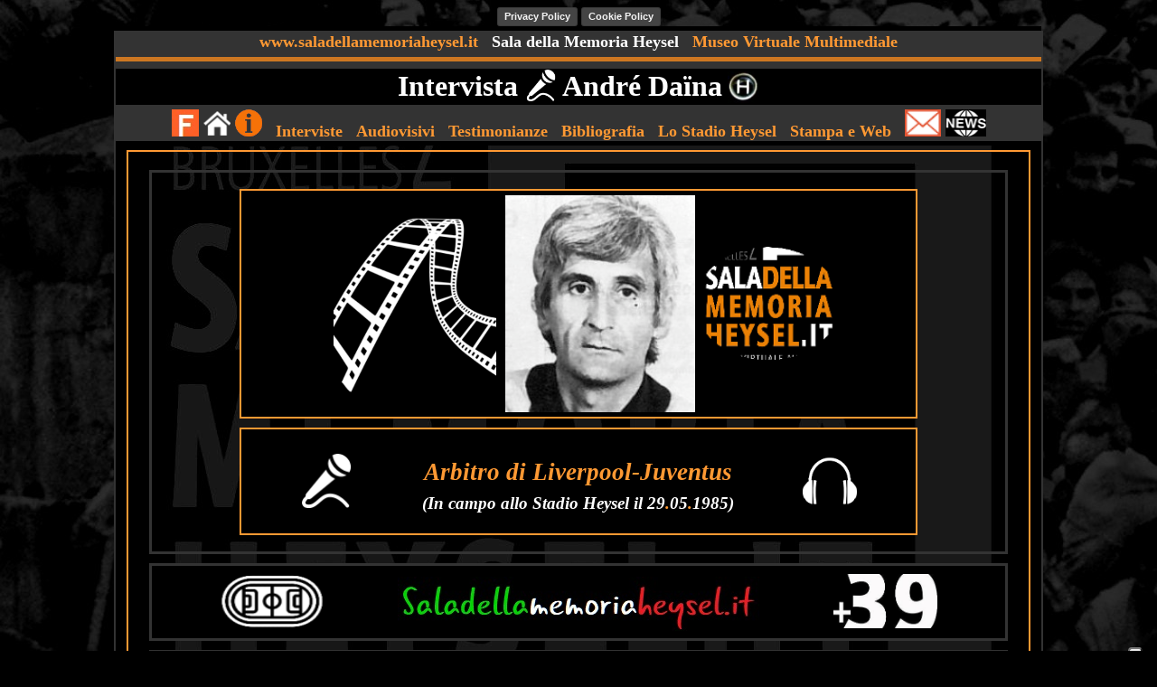

--- FILE ---
content_type: text/html
request_url: https://www.saladellamemoriaheysel.it/INTERVISTE/Intervista_ad_Andr%C3%A9_Da%C3%AFna.html
body_size: 7685
content:
<!DOCTYPE html PUBLIC "-//W3C//DTD XHTML 1.0 Transitional//EN" "https://www.w3.org/TR/xhtml1/DTD/xhtml1-transitional.dtd">
<html xmlns="https://www.w3.org/1999/xhtml">
<head>
<meta charset="utf-8" />
<div class="auto-style75">
<div class="auto-style540">
<a href="https://www.iubenda.com/privacy-policy/506862" class="iubenda-black no-brand iubenda-noiframe iubenda-embed iub-legal-only iubenda-noiframe " title="Privacy Policy ">Privacy Policy</a><script type="text/javascript">(function (w,d) {var loader = function () {var s = d.createElement("script"), tag = d.getElementsByTagName("script")[0]; s.src="https://cdn.iubenda.com/iubenda.js"; tag.parentNode.insertBefore(s,tag);}; if(w.addEventListener){w.addEventListener("load", loader, false);}else if(w.attachEvent){w.attachEvent("onload", loader);}else{w.onload = loader;}})(window, document);</script>
<a href="https://www.iubenda.com/privacy-policy/506862/cookie-policy" class="iubenda-black no-brand iubenda-noiframe iubenda-embed iubenda-noiframe " title="Cookie Policy ">Cookie Policy</a><script type="text/javascript">(function (w,d) {var loader = function () {var s = d.createElement("script"), tag = d.getElementsByTagName("script")[0]; s.src="https://cdn.iubenda.com/iubenda.js"; tag.parentNode.insertBefore(s,tag);}; if(w.addEventListener){w.addEventListener("load", loader, false);}else if(w.attachEvent){w.attachEvent("onload", loader);}else{w.onload = loader;}})(window, document);</script>
<script type="text/javascript" src="https://embeds.iubenda.com/widgets/76ef9e12-6db6-11ee-8bfc-5ad8d8c564c0.js"></script>
<br />
<img alt="" class="auto-style582" height="5" src="../IMMAGINI/Riga_Nera.gif" width="1024" /></div>
<meta content="text/html; charset=utf-8" http-equiv="Content-Type" />
<title>ANDRE DAINA</title>
<link href="../favicon.ico" rel="shortcut icon" type="image/x-icon" />
<style>
a {
	color: #FF9933;
}
a:visited {
	color: #FF9933;
}
a:active {
	color: #FF9933;
}
a:hover {
	color: #FFFFFF;
}
.style512 {
	border: 1px solid #000000;
}
.style285 {
	color: #FFFFFF;
}
.auto-style540 {
	text-align: center;
}
.style779 {
	font-size: x-small;
	color: #FFFFFF;
}
.style269 {
	color: #FFFFFF;
}
.style429 {
	color: #FFFFFF;
	font-size: small;
}
.style782 {
	color: rgb(255, 255, 0);
}
.style6 {
	color: #CC66FF;
}
.author {
	color: #FFFF00;
}
.style203 {
	font-size: xx-small;
}
.style47 {
	color: #003399;
}
.style801 {
	font-size: xx-small;
	color: #FFFF00;
}
.style800 {
	font-family: "Courier New";
}
.style276 {
	border-width: 1px;
	font-family: Constantia;
}
		.auto-style541 {
	border: 2px solid #333333;
	background-color: #000000;
	background-image: url('../FONDALI/Fondale_Saladellamemoriaheysel.jpg');
}
.auto-style499 {
	color: #FF9933;
}
.auto-style580 {
	font-size: large;
}
		.auto-style546 {
	border: 0 solid #333333;
	text-align: center;
	font-size: medium;
	font-family: "Trebuchet MS";
}
.auto-style10 {
	border-color: #CC6600;
	border-width: 0;
	background-color: #000000;
}
.auto-style45 {
	border: 0 solid #FFFFFF;
	background-color: #333333;
	text-align: center;
	font-family: "Trebuchet MS";
	font-size: small;
}
.auto-style584 {
	color: #FF9933;
	font-size: large;
}
.auto-style582 {
	margin-top: 0px;
}
.auto-style25 {
	border-color: #808080;
	border-width: 0;
}
.auto-style19 {
	border: 0 solid #000000;
	color: #FFFFFF;
	font-size: xx-large;
	font-family: "Trebuchet MS";
	text-align: center;
	background-color: #000000;
}
.auto-style22 {
	font-size: large;
	font-family: "Trebuchet MS";
	background-color: #333333;
}
		.auto-style935 {
	margin-bottom: 0px;
}
		.auto-style575 {
	font-size: medium;
}
		.auto-style592 {
	text-align: justify;
	font-size: large;
}
		.auto-style1264 {
	border: 0 solid #333333;
	text-align: center;
}
																														.auto-style1256 {
	border-width: 0px;
	vertical-align: middle;
}
		.auto-style547 {
	border: 2px solid #FF9933;
}
		.auto-style1267 {
	border-color: #333333;
	border-width: 0;
	background-color: #000000;
}
																														.auto-style1268 {
	text-align: center;
	background-color: #000000;
}
																														.auto-style586 {
	font-size: medium;
	color: #FF9933;
}
.auto-style600 {
	font-size: medium;
}
																														.auto-style1300 {
	border-color: #333333;
	border-width: 0;
}
.auto-style1263 {
	border: 0 solid #333333;
}
																														.auto-style1437 {
	line-height: 150%;
	margin-top: -12px;
}
																														.auto-style1438 {
	border: 3px solid #333333;
}
																														.auto-style765 {
	border: 3px solid #333333;
	background-color: #000000;
}
 																														.auto-style564 {
	font-family: Constantia;
	font-size: small;
	font-weight: 400;
	text-align: justify;
}
.auto-style1284 {
	font-family: "Trebuchet MS";
	text-align: justify;
}
.auto-style1321 {
	border-color: #333333;
	border-width: 0;
	background-color: #000000;
	vertical-align: top;
}
.auto-style102 {
	border-width: 0px;
}
.auto-style565 {
	font-size: large;
}
.auto-style581 {
	font-family: "Trebuchet MS";
}
.auto-style1443 {
	text-decoration: none;
}
.auto-style760 {
	font-size: x-large;
	color: #FF0000;
}
.auto-style69 {
	font-family: "Trebuchet MS";
	font-size: small;
}
.auto-style768 {
	border: 1px solid #FFFFFF;
}
																														.auto-style1324 {
	border: 3px solid #333333;
	background-color: #000000;
}
																														.auto-style1446 {
	border: 2px solid #FF9933;
	background-color: #000000;
}
																														.style143 {
	font-family: Constantia;
}
																														.auto-style1448 {
	border: 0 solid #00FF00;
}
																														.auto-style1450 {
	line-height: 150%;
	color: #FF9933;
	font-size: 20pt;
}
.auto-style1451 {
	line-height: 150%;
	color: #FFFFFF;
	margin-top: -25px;
	font-size: 14pt;
}
																														.auto-style563 {
	font-family: "Trebuchet MS";
	font-size: large;
	text-align: justify;
}
																														.auto-style558 {
	text-align: center;
}
																														.auto-style1455 {
	vertical-align: top;
}
																														.auto-style772 {
	font-family: "Trebuchet MS";
	background-color: #333333;
}
.auto-style859 {
	color: #FF9933;
	background-color: #000000;
}
.auto-style773 {
	font-size: 30pt;
}
.auto-style969 {
	text-align: center;
	vertical-align: bottom;
	color: #FFFFFF;
	font-size: 22pt;
}
																														.auto-style1457 {
	border: 3px solid #333333;
	line-height: 100%;
	font-size: medium;
	color: #FF9933;
	background-color: #000000;
}
																														.auto-style611 {
	font-size: x-large;
}
.auto-style636 {
	font-family: "Trebuchet MS";
	font-size: x-large;
}
.style135 {
	font-family: Constantia;
	font-size: small;
	font-weight: 400;
	font-style: italic;
	text-align: justify;
}
		.style969 {
	font-size: large;
	color: #FFFF00;
}
.auto-style795 {
	vertical-align: bottom;
}
																														.auto-style1469 {
	border: 0 solid #00FF00;
	text-align: center;
}
																														.auto-style606 {
	border: 15px solid #000000;
}
																														.auto-style568 {
	text-align: justify;
}
.auto-style573 {
	border: 0px solid #000000;
}
																														.auto-style1470 {
	line-height: 150%;
	margin-top: -12px;
	text-align: justify;
}
.auto-style1471 {
	text-transform: uppercase;
}
.auto-style1472 {
	line-height: 150%;
	margin-top: -12px;
	text-align: justify;
	color: #FF9933;
}
.auto-style1473 {
	line-height: 150%;
	margin-top: -12px;
	font-size: x-large;
}
.auto-style1474 {
	line-height: 150%;
	margin-top: -24px;
}
.auto-style790 {
	border-style: solid;
	border-width: 0px;
}
.auto-style1475 {
	line-height: 150%;
	margin-top: -5px;
	text-align: justify;
	color: #FF9933;
}
																														</style>
<div></div><head></head><div class="auto-style75">

<body style="color: #FFFFFF; background-color: #000000; background-image: url('../FONDALI/Fondale_Pagina_Web.jpg'); background-attachment: fixed;">

</body>
	</div>
</div>
<body style="color: #FFFFFF; background-color: #000000; background-image: url('../FONDALI/Fondale_Pagina_Web.jpg'); background-attachment: fixed;">

<table align="center" cellpadding="0" cellspacing="0" class="auto-style541" style="width: 1024px; height: 100px">
	<tr>
		<td class="auto-style546" style="height: 100px; width: 1024px">
		<table align="center" cellpadding="0" cellspacing="0" class="auto-style10" style="width: 1024px; height: 40px">
			<tbody>
			<tr>
				<td class="auto-style45" style="width: 1024px; height: 10px" valign="top">
				<strong><span class="auto-style584">www.saladellamemoriaheysel.it</span><span class="auto-style580">&nbsp;&nbsp; 
				Sala della Memoria Heysel &nbsp; </span>
				<span class="auto-style499"><span class="auto-style580">Museo Virtuale 
				Multimediale</span></span></strong></td>
			</tr>
			<tr>
				<td class="auto-style45" style="width: 1024px; height: 11px" valign="top">
				<img alt="" class="auto-style582" height="5" src="../IMMAGINI/Riga_Ocra.jpg" width="1024" /></td>
			</tr>
		</tbody>
		</table>
		<table align="center" cellpadding="0" cellspacing="0" class="auto-style25" style="width: 1024px; height: 20px">
			<tbody>
			<tr>
				<td class="auto-style19" style="width: 1024px; height: 40px">
				<strong>Intervista <span class="auto-style499">
				<font class="auto-style564" class="auto-style558" face="verdana">
				<font class="style143" class="auto-style558" class="auto-style564" face="verdana">
				<span class="auto-style1284">
				<img class="auto-style1321" height="35" src="../IMMAGINI/Logo_Microfono.png" width="35" /></span></font></font>
				</span><span class="auto-style568">
								<span class="auto-style587">André Daïna</span></span><span class="auto-style611"><strong class="auto-style565" class="auto-style558" class="auto-style563"><span class="auto-style558" class="auto-style563" class="auto-style565" class="auto-style786"><font class="auto-style565" class="auto-style786" class="style143" class="auto-style558" class="auto-style563"><font class="auto-style565" class="auto-style786" class="auto-style565" class="auto-style609" class="auto-style563" face="verdana" size="1"><span class="auto-style636"><span class="auto-style499">
				<img alt="" class="auto-style795" height="35" src="../IMMAGINI/Tasto_H.jpg" width="35" /></span></span></font></font></span></strong></span></strong></td>
			</tr>
		</tbody>
		</table>
			<table cellpadding="0" cellspacing="0" class="auto-style27" style="width: 1024px; height: 40px">
				<tbody>
				<tr>
					<td class="auto-style22" style="width: 1024px; height: 20px" valign="bottom">
				<a class="auto-style1443" href="https://www.associazionefamiliarivittimeheysel.it/" target="_blank">
				<span class="auto-style580"><strong>
				<img class="auto-style102" height="30" src="../IMMAGINI/Icona_Sito_Associazionefamiliarivittimeheysel.it.jpg" width="30" /></strong></span></a><span class="auto-style580">
				<a class="auto-style1443" href="../Home_Page_Sala_della_Memoria_Heysel.html" target="_blank">
				<strong>
				<img class="auto-style102" height="30" src="../IMMAGINI/Icona_Home_Page.png" width="30" /></strong></a>
				<a class="auto-style1443" href="../Avviso_Fotografie_e_Materiale_Multimediale.html" target="_blank">
				<strong>
				<img class="auto-style102" height="30" src="../IMMAGINI/Icona_Info_1.png" width="30" /></strong></a><strong>&nbsp; &nbsp;</strong></span><span class="auto-style499"><a class="auto-style1443" href="../Interviste_Heysel.html" target="_blank"><strong>Interviste</strong></a>&nbsp;&nbsp;&nbsp;<strong><a class="auto-style1443" href="../Audiovisivi_Heysel.html" target="_blank">Audiovisivi</a></strong><span class="auto-style592"><span class="auto-style565"><strong>&nbsp;&nbsp;
					<a class="auto-style1443" href="../Testimonianze.html" target="_blank">Testimonianze</a>&nbsp; &nbsp;</strong><a class="auto-style1443" href="../Bibliografia_Heysel.html" target="_blank"><strong>Bibliografia</strong></a>
				<strong>&nbsp;&nbsp;<a class="auto-style1443" href="../Lo_Stadio_Heysel.html" target="_blank">Lo 
				Stadio Heysel</a>&nbsp;&nbsp; </strong><strong>
					<a class="auto-style1443" href="../Stampa_e_Web.html" target="_blank">Stampa e Web</a></strong></span><span class="auto-style580"><strong>&nbsp;&nbsp;
				<span class="style269"><span class="auto-style581">
				<a class="auto-style1443" href="mailto:postmaster@saladellamemoriaheysel.it">
				<img class="auto-style102" height="30" src="../IMMAGINI/Bustina_Mail.png" width="40" /></a>
				</span></span>
				<a class="auto-style1443" href="../News.html" target="_blank">
				<img class="auto-style102" height="30" src="../IMMAGINI/Mini_Logo_News.png" width="45" /></a></strong></span></span></span></td>
				</tr>
			</tbody>
			</table>
		<table cellpadding="0" cellspacing="0" class="auto-style935" style="width: 1024px; height: 10px">
			<tbody>
			<tr>
				<td valign="top">
<img alt="" height="5" src="../IMMAGINI/Riga_Nera.gif" width="1024" /></td>
			</tr>
		</tbody>
		</table>
		<table align="center" cellpadding="10" cellspacing="10" class="auto-style547" style="width: 1000px; height: 100px">
			<tr>
				<td>
				<strong><span class="auto-style499">
				<span class="auto-style586">
				<span class="auto-style580" class="auto-style499" class="auto-style586">
				<span class="auto-style586" class="auto-style580">
				<span class="auto-style586" class="auto-style580" class="auto-style499" class="auto-style586">
				<span class="auto-style586" class="auto-style580" class="auto-style586" class="auto-style580" class="auto-style499" class="auto-style586">
				<strong class="auto-style586" class="auto-style580" class="auto-style586" class="auto-style580" class="auto-style499" class="auto-style586">
				<table align="center" cellpadding="0" cellspacing="0" class="auto-style1300" style="width: 950px; height: 425px">
					<tbody>
					<tr>
						<td class="auto-style1438">
				<strong><span class="auto-style499">
				<span class="auto-style586">
				<span class="auto-style580" class="auto-style499" class="auto-style586">
				<span class="auto-style586" class="auto-style580">
				<span class="auto-style586" class="auto-style580" class="auto-style499" class="auto-style586">
				<span class="auto-style586" class="auto-style580" class="auto-style586" class="auto-style580" class="auto-style499" class="auto-style586">
				<strong class="auto-style586" class="auto-style580" class="auto-style586" class="auto-style580" class="auto-style499" class="auto-style586">
								<table align="center" cellpadding="0" cellspacing="0" class="auto-style1446" style="width: 750px; height: 250px">
									<tr>
										<td style="width: 105px; height: 250px">
										&nbsp;</td>
										<td style="width: 185px; height: 250px">
								<img height="200" src="../IMMAGINI/Pellicola_Film_Trasparente.png" style="float: left" width="180" /></td>
										<td style="width: 215px; height: 250px" class="auto-style540">
				<strong><span class="auto-style499">
				<span class="auto-style586">
				<span class="auto-style580" class="auto-style499" class="auto-style586">
				<span class="auto-style586" class="auto-style580">
				<span class="auto-style586" class="auto-style580" class="auto-style499" class="auto-style586">
				<span class="auto-style586" class="auto-style580" class="auto-style586" class="auto-style580" class="auto-style499" class="auto-style586">
				<strong class="auto-style586" class="auto-style580" class="auto-style586" class="auto-style580" class="auto-style499" class="auto-style586">
										<font class="auto-style564" class="auto-style558" face="verdana" size="1">
										<font class="auto-style564" class="style143" class="auto-style558" face="verdana" size="1">
										<strong class="auto-style565">
										<span class="auto-style563">
				<font class="auto-style564" class="auto-style558" face="verdana" size="1">
				<font class="style143" class="auto-style558" class="auto-style564" face="verdana" size="1">
						<font face="verdana" size="1"><font class="style143">
						<span class="auto-style564"><span class="style135">
						<span class="style47"><strong class="style969">
						<span class="style6"><em class="author">
						<span class="style269"><em><span class="style143">
						<img alt="" class="auto-style573" height="240" src="../Immagini/André_Daïna_1.jpg" width="210" style="float: right" /></span></em></span></em></span></strong></span></span></span></font></font></font></font></span></strong></font></font></strong></span></span></span></span></span></span></strong></td>
										<td style="width: 180px; height: 250px">
								<img alt="" height="125" src="../IMMAGINI/Logo_Tondo_Sala_della_Memoria_Heysel.png" style="float: left" width="160" /></td>
										<td style="width: 65px; height: 250px">&nbsp;</td>
									</tr>
								</table>
				</strong></span>
				</span></span></span></span></span></strong>
								<table align="center" cellpadding="0" cellspacing="0" style="width: 750px; height: 10px">
									<tr>
										<td></td>
									</tr>
								</table>
				<strong><span class="auto-style499">
				<span class="auto-style586">
				<span class="auto-style580" class="auto-style499" class="auto-style586">
				<span class="auto-style586" class="auto-style580">
				<span class="auto-style586" class="auto-style580" class="auto-style499" class="auto-style586">
				<span class="auto-style586" class="auto-style580" class="auto-style586" class="auto-style580" class="auto-style499" class="auto-style586">
				<strong class="auto-style586" class="auto-style580" class="auto-style586" class="auto-style580" class="auto-style499" class="auto-style586">
				<table align="center" cellpadding="0" cellspacing="0" style="width: 750px; height: 80px" class="auto-style1446">
					<tbody>
					<tr>
						<td class="auto-style1469" style="width: 125px; height: 80px">
				<strong><span class="auto-style499">
				<span class="auto-style586">
				<span class="auto-style580" class="auto-style499" class="auto-style586">
				<span class="auto-style586" class="auto-style580">
				<span class="auto-style586" class="auto-style580" class="auto-style499" class="auto-style586">
				<span class="auto-style586" class="auto-style580" class="auto-style586" class="auto-style580" class="auto-style499" class="auto-style586">
				<strong class="auto-style586" class="auto-style580" class="auto-style586" class="auto-style580" class="auto-style499" class="auto-style586">
										<font class="auto-style564" class="auto-style558" face="verdana" size="1">
										<font class="auto-style564" class="style143" class="auto-style558" face="verdana" size="1">
										<strong class="auto-style565">
										<span class="auto-style563">
						<img height="60" src="../IMMAGINI/Logo_Microfono.png" width="60" style="float: right" /></span></strong></font></font></strong></span></span></span></span></span></span></strong></td>
						<td class="auto-style1448" style="width: 500px; height: 80px" valign="bottom">
						<p class="auto-style1450"><strong><em>Arbitro di 
						Liverpool-Juventus</em></strong></p>
						<p class="auto-style1451"><strong><em>(In campo allo 
						Stadio Heysel il 29<span class="auto-style499">.</span>05<span class="auto-style499">.</span>1985)</em></strong></p>
						</td>
						<td class="auto-style1448" style="width: 125px; height: 80px">
				<strong><span class="auto-style499">
				<span class="auto-style586">
				<span class="auto-style580" class="auto-style499" class="auto-style586">
				<span class="auto-style586" class="auto-style580">
				<span class="auto-style586" class="auto-style580" class="auto-style499" class="auto-style586">
				<span class="auto-style586" class="auto-style580" class="auto-style586" class="auto-style580" class="auto-style499" class="auto-style586">
				<strong class="auto-style586" class="auto-style580" class="auto-style586" class="auto-style580" class="auto-style499" class="auto-style586">
				<font class="auto-style558" face="verdana" size="1">
				<font class="style143" class="auto-style558" face="verdana" size="1">
				<span class="style143" class="auto-style564" class="auto-style558" face="verdana" size="1">
				<strong class="style143" class="auto-style564" class="auto-style558" face="verdana" size="1">
				<strong class="auto-style564" class="auto-style565" class="style143" class="auto-style558" face="verdana" size="1">
				<span class="style143" class="auto-style564" class="auto-style558" class="auto-style565" class="auto-style563" face="verdana" size="1">
				<font face="verdana" size="1"><font class="style143">
				<span class="auto-style564">
				<strong class="auto-style565"><span class="auto-style563">
				<img alt="" class="style143" height="60" src="../IMMAGINI/Logo_Cuffia.png" width="60" style="float: left" /></span></strong></span></font></font></span></strong></strong></span></font></font></strong></span></span></span></span></span></span></strong></td>
					</tr>
				</tbody>
				</table>
				</strong></span>
				</span></span></span></span></span></strong>
						</td>
					</tr>
				</tbody>
				</table>
				<table align="center" cellpadding="0" cellspacing="0" style="width: 950px; height: 100px">
					<tbody>
					<tr>
						<td class="auto-style1437" style="width: 950px; height: 10px">
						</td>
					</tr>
					<tr>
						<td class="auto-style1457" style="width: 950px; height: 80px">
				<strong><span class="auto-style499">
				<span class="auto-style586">
				<span class="auto-style580" class="auto-style499" class="auto-style586">
				<span class="auto-style586" class="auto-style580">
				<span class="auto-style586" class="auto-style580" class="auto-style499" class="auto-style586">
				<strong class="auto-style586" class="auto-style580" class="auto-style586" class="auto-style580" class="auto-style499" class="auto-style586">
				<span class="auto-style586" class="auto-style580" class="auto-style586" class="auto-style580" class="auto-style499" class="auto-style586">
						<table align="center" cellpadding="0" cellspacing="0" style="width: 930px; height: 65px">
							<tr>
								<td style="height: 65px; width: 250px">
				<strong><span class="auto-style499">
				<span class="auto-style586">
				<span class="auto-style580" class="auto-style499" class="auto-style586">
				<span class="auto-style586" class="auto-style580">
				<span class="auto-style586" class="auto-style580" class="auto-style499" class="auto-style586">
				<span class="auto-style586" class="auto-style580" class="auto-style586" class="auto-style580" class="auto-style499" class="auto-style586">
				<strong class="auto-style586" class="auto-style580" class="auto-style586" class="auto-style580" class="auto-style499" class="auto-style586">
						<img height="60" src="../IMMAGINI/Icona_Stadium.png" width="115" class="auto-style1455" /></strong></span></span></span></span></span></span></strong></td>
								<td style="width: 425px; height: 65px" valign="bottom">
				<strong><span class="auto-style499">
				<span class="auto-style586">
				<span class="auto-style580" class="auto-style499" class="auto-style586">
				<span class="auto-style586" class="auto-style580">
				<span class="auto-style586" class="auto-style580" class="auto-style499" class="auto-style586">
				<span class="auto-style586" class="auto-style580" class="auto-style586" class="auto-style580" class="auto-style499" class="auto-style586">
				<strong class="auto-style586" class="auto-style580" class="auto-style586" class="auto-style580" class="auto-style499" class="auto-style586">
						<span class="auto-style580" class="auto-style575" class="auto-style592"><strong class="auto-style592" class="auto-style575"><span class="auto-style592" class="auto-style580" class="auto-style499" class="auto-style575"><strong class="auto-style580" class="auto-style575" class="auto-style592"><span class="auto-style580">
								<img height="60" src="../IMMAGINI/Ghirigoro_Saladellamemoriaheysel_Tricolore.jpg" width="400" /></span></strong></span></strong></span></strong></span></span></span></span></span></span></strong></td>
								<td style="height: 65px; width: 250px">
								<strong><span class="auto-style499">
								<span class="auto-style586">
								<span class="auto-style580" class="auto-style499" class="auto-style586">
								<span class="auto-style586" class="auto-style580">
								<span class="auto-style586" class="auto-style580" class="auto-style499" class="auto-style586">
								<span class="auto-style586" class="auto-style580" class="auto-style586" class="auto-style580" class="auto-style499" class="auto-style586">
								<strong class="auto-style586" class="auto-style580" class="auto-style586" class="auto-style580" class="auto-style499" class="auto-style586">
								<strong class="auto-style575" class="auto-style592">
								<span class="auto-style575" class="auto-style592" class="auto-style592" class="auto-style575" class="auto-style580">
								<strong class="auto-style575" class="auto-style592" class="auto-style580" class="auto-style575" class="auto-style592" class="auto-style592" class="auto-style575" class="auto-style580">
								<span class="auto-style592" class="auto-style575" class="auto-style580" class="auto-style575" class="auto-style592" class="auto-style580" class="auto-style575" class="auto-style592" class="auto-style592" class="auto-style580" class="auto-style499" class="auto-style575">
								<span class="auto-style772"><em>
								<span class="auto-style859">
								<span class="auto-style773">
								<span lang="EN-US">
								<img alt="" class="auto-style969" height="60" src="../IMMAGINI/Logo_Rispetto_4.jpg" width="115" /></span></span></span></em></span></span></strong></span></strong></strong></span></span></span></span></span></span></strong></td>
							</tr>
						</table>
				</span></strong></span></span></span></span></span></strong>
						</td>
					</tr>
					<tr>
						<td style="width: 950px; height: 10px"></td>
					</tr>
				</tbody>
				</table>
				<table align="center" cellpadding="0" cellspacing="0" class="auto-style1300" style="width: 950px; height: 680px">
					<tbody>
					<tr>
						<td class="auto-style1324" style="height: 660px; width: 950px">
						<table align="center" cellpadding="0" cellspacing="0" class="auto-style547" style="width: 925px; height: 615px">
							<tr>
								<td>
				<strong><span class="auto-style499">
				<span class="auto-style586">
				<span class="auto-style580" class="auto-style499" class="auto-style586">
				<span class="auto-style586" class="auto-style580">
				<span class="auto-style586" class="auto-style580" class="auto-style499" class="auto-style586">
				<span class="auto-style586" class="auto-style580" class="auto-style586" class="auto-style580" class="auto-style499" class="auto-style586">
				<strong class="auto-style586" class="auto-style580" class="auto-style586" class="auto-style580" class="auto-style499" class="auto-style586">
				<img class="auto-style790" height="640" src="../IMMAGINI/André_Daïna_4.jpg" width="925" /></strong></span></span></span></span></span></span></strong></td>
							</tr>
						</table>
						</td>
					</tr>
					<tr>
						<td class="auto-style1263" style="height: 20px; width: 950px">
						&nbsp;</td>
					</tr>
				</tbody>
				</table>
				</strong></span>
				</span></span></span></span></span></strong>
				<table cellpadding="0" cellspacing="0" style="width: 935px; height: 100px" align="center">
					<tbody>
					<tr>
						<td class="auto-style1448"><span class="auto-style499">
						<span class="auto-style586">
						<span class="auto-style580" class="auto-style499" class="auto-style586">
						<strong>
						<span class="auto-style586" class="auto-style580">
						<span class="auto-style586" class="auto-style580" class="auto-style499" class="auto-style586">
						<span class="auto-style586" class="auto-style580" class="auto-style586" class="auto-style580" class="auto-style499" class="auto-style586">
						<strong class="auto-style586" class="auto-style580" class="auto-style586" class="auto-style580" class="auto-style499" class="auto-style586">
						</strong></span></span></span></strong></span></span></span>
						<p class="auto-style1473"><strong>I ricordi dell'arbitro 
						svizzero dell'Heysel</strong><o:p><strong> </strong></o:p>
						</p>
						<p class="auto-style1474">
						<o:p></o:p>
						<strong>di Mathias Froidevaux</strong><o:p><strong>
						</strong></o:p>
						</p>
						<p class="auto-style1470">
						<o:p>
				<strong><span class="auto-style499">
				<span class="auto-style586">
				<span class="auto-style580" class="auto-style499" class="auto-style586">
				<span class="auto-style586" class="auto-style580">
				<span class="auto-style586" class="auto-style580" class="auto-style499" class="auto-style586">
				<span class="auto-style586" class="auto-style580" class="auto-style586" class="auto-style580" class="auto-style499" class="auto-style586">
				<strong class="auto-style586" class="auto-style580" class="auto-style586" class="auto-style580" class="auto-style499" class="auto-style586">
										<font class="auto-style564" class="auto-style558" face="verdana" size="1">
										<font class="auto-style564" class="style143" class="auto-style558" face="verdana" size="1">
										<strong class="auto-style565">
										<span class="auto-style563">
						<img height="60" src="../IMMAGINI/Logo_Microfono.png" width="60" style="float: left" class="auto-style606" /></span></strong></font></font></strong></span></span></span></span></span></span></strong></o:p>Vent'anni 
						fa, André Daïna era l'arbitro della tragica partita 
						dell'Heysel, a Bruxelles. Oggi rievoca il dramma e si 
						esprime sulla sicurezza attuale negli stadi. La sera del 
						29 maggio 1985, 39 persone morirono ed altre 600 
						rimasero ferite nella ressa causata dagli scontri che 
						precedettero la finale di Coppa Campioni tra il 
						Liverpool e la Juventus. Doveva essere una festa 
						grandiosa... Fu invece un vero e proprio incubo. La 
						finale della Coppa dei Campioni del 29 maggio 1985, tra 
						le due migliori squadre europee dell'epoca, ha marcato 
						la storia del calcio. Le immagini di quelle griglie e di 
						un muro che crolla sulla pressione della folla in 
						panico, i corpi sanguinanti di centinaia di persone, la 
						morte di 39 spettatori - soffocati o calpestati - 
						vittime della follia degli hooligans inglesi ubriachi 
						sono ancora in tutte le memorie. Vent'anni dopo, 
						l'arbitro della partita, l'elvetico André Daïna, ha 
						accettato di rievocare i tremendi ricordi di quella 
						giornata. Il nome dell'ex giocatore di serie A e della 
						squadra nazionale diventato arbitro rimarrà per sempre 
						associato a quello dell'Heysel.<o:p> </o:p>
						</p>
						<p class="auto-style1472"><strong>SWISSINFO: André Daïna, 
						questo triste anniversario la obbliga a rivangare 
						cattivi ricordi, non è difficile ? </strong></p>
						<p class="auto-style1470"><span class="auto-style1471">
						André Daïna: </span>"Onestamente ? Sono un po' stufo. 
						L'avvenimento è però tale che è impossibile non 
						richiamarlo alla mente. Penso che sia un lavoro di 
						memoria dovuto a coloro che erano venuti ad assistere 
						alla partita e che non sono più rientrati a casa. Il 
						calcio se n’è rimesso. Del resto, la vittoria del 
						Liverpool nella finale di Champions League mercoledì 
						sera contro il Milan - 20 anni dopo il trauma 
						dell'Heysel - ha in un certo senso permesso di chiudere 
						il cerchio. Avrei preferito essere sul campo mercoledì 
						scorso e partecipare a una vera festa del calcio". </p>
						<p class="auto-style1472"><strong>SWISSINFO: A distanza 
						di 20 anni che ricordi serba della serata del 29 maggio 
						1985 a Bruxelles ? </strong></p>
						<p class="auto-style1470"><span class="auto-style1471">
						<strong>André Daïna:</strong></span> "Ho dei ricordi 
						molto nitidi, ma devo precisare che non sono stato un 
						testimone privilegiato di quanto è successo, poiché ero 
						negli spogliatoi. Ho visto solo in seguito le immagini 
						alla televisione. Sul momento, ho vissuto gli 
						avvenimenti attraverso le testimonianze di diverse 
						persone. Sapevamo che c'erano dei morti e che sul 
						terreno regnava il caos".</p>
						</td>
					</tr>
				</tbody>
				</table>
				<strong><span class="auto-style499"><span class="auto-style586">
				<span class="auto-style580" class="auto-style499" class="auto-style586">
				<span class="auto-style586" class="auto-style580">
				<span class="auto-style586" class="auto-style580" class="auto-style499" class="auto-style586">
				<span class="auto-style586" class="auto-style580" class="auto-style586" class="auto-style580" class="auto-style499" class="auto-style586">
				<strong class="auto-style586" class="auto-style580" class="auto-style586" class="auto-style580" class="auto-style499" class="auto-style586">
				<table align="center" cellpadding="0" cellspacing="0" class="auto-style1300" style="width: 950px; height: 350px">
					<tbody>
					<tr>
						<td class="auto-style1324" style="height: 330px; width: 950px">
								<strong>
								<span class="auto-style499">
								<span class="auto-style586">
								<span class="auto-style580" class="auto-style499" class="auto-style586">
								<span class="auto-style586" class="auto-style580">
								<span class="auto-style586" class="auto-style580" class="auto-style499" class="auto-style586">
								<span class="auto-style586" class="auto-style580" class="auto-style586" class="auto-style580" class="auto-style499" class="auto-style586">
								<strong class="auto-style586" class="auto-style580" class="auto-style586" class="auto-style580" class="auto-style499" class="auto-style586">
								<span class="auto-style499" class="auto-style575" class="auto-style592" class="auto-style580">
								<strong class="auto-style592" class="auto-style575">
								<span class="auto-style592" class="auto-style580" class="auto-style575">
								<strong class="auto-style592" class="auto-style580" class="auto-style575">
								<span class="auto-style580">
								<span class="auto-style600">
								<table align="center" cellpadding="0" cellspacing="0" style="width: 930px; height: 310px">
									<tr>
										<td style="width: 40px; height: 310px">
				<strong><span class="auto-style499"><span class="auto-style586">
				<span class="auto-style580" class="auto-style499" class="auto-style586">
				<span class="auto-style586" class="auto-style580">
				<span class="auto-style586" class="auto-style580" class="auto-style499" class="auto-style586">
				<span class="auto-style586" class="auto-style580" class="auto-style586" class="auto-style580" class="auto-style499" class="auto-style586">
				<strong class="auto-style586" class="auto-style580" class="auto-style586" class="auto-style580" class="auto-style499" class="auto-style586">
						<span class="auto-style499" class="auto-style575" class="auto-style592" class="auto-style580">
						<strong class="auto-style592" class="auto-style575">
						<span class="auto-style592" class="auto-style580" class="auto-style575">
						<strong class="auto-style592" class="auto-style580" class="auto-style575">
						<span class="auto-style580">
						<span class="auto-style600">
						<strong class="auto-style600">
						<img alt="" height="310" src="../IMMAGINI/Pellicola_Film.jpg" width="35" style="float: left" /></strong></span></span></strong></span></strong></span></strong></span></span></span></span></span></span></strong></td>
										<td class="auto-style540" style="width: 850px; height: 310px">
				<strong><span class="auto-style499"><span class="auto-style586">
				<span class="auto-style580" class="auto-style499" class="auto-style586">
				<span class="auto-style586" class="auto-style580">
				<span class="auto-style586" class="auto-style580" class="auto-style499" class="auto-style586">
				<span class="auto-style586" class="auto-style580" class="auto-style586" class="auto-style580" class="auto-style499" class="auto-style586">
				<strong class="auto-style586" class="auto-style580" class="auto-style586" class="auto-style580" class="auto-style499" class="auto-style586">
										<img class="auto-style573" height="310" src="../IMMAGINI/André_Daïna_2.jpg" width="430" /><span class="auto-style499" class="auto-style575" class="auto-style592" class="auto-style580"><strong class="auto-style592" class="auto-style575"><span class="auto-style592" class="auto-style580" class="auto-style575"><strong class="auto-style592" class="auto-style580" class="auto-style575"><span class="auto-style580"><span class="auto-style600"><strong class="auto-style600"><img alt="" height="310" src="../IMMAGINI/Pellicola_Film.jpg" width="35" /><img height="310" src="../IMMAGINI/André_Daïna_3.jpg" width="280" /></strong></span></span></strong></span></strong></span></strong></span></span></span></span></span></span></strong></td>
										<td style="width: 40px; height: 310px">
				<strong><span class="auto-style499"><span class="auto-style586">
				<span class="auto-style580" class="auto-style499" class="auto-style586">
				<span class="auto-style586" class="auto-style580">
				<span class="auto-style586" class="auto-style580" class="auto-style499" class="auto-style586">
				<span class="auto-style586" class="auto-style580" class="auto-style586" class="auto-style580" class="auto-style499" class="auto-style586">
				<strong class="auto-style586" class="auto-style580" class="auto-style586" class="auto-style580" class="auto-style499" class="auto-style586">
						<span class="auto-style499" class="auto-style575" class="auto-style592" class="auto-style580">
						<strong class="auto-style592" class="auto-style575">
						<span class="auto-style592" class="auto-style580" class="auto-style575">
						<strong class="auto-style592" class="auto-style580" class="auto-style575">
						<span class="auto-style580">
						<span class="auto-style600">
						<strong class="auto-style600">
						<img alt="" height="310" src="../IMMAGINI/Pellicola_Film.jpg" width="35" style="float: right" /></strong></span></span></strong></span></strong></span></strong></span></span></span></span></span></span></strong></td>
									</tr>
								</table>
								</span></span></strong></span></strong></span></strong></span></span></span></span></span></span></strong></td>
					</tr>
					<tr>
						<td class="auto-style1263" style="height: 20px; width: 950px">
						</td>
					</tr>
				</tbody>
				</table>
				</strong></span>
				</span></span></span></span></span></strong>
				<table cellpadding="0" cellspacing="0" style="width: 935px; height: 100px" align="center">
					<tbody>
					<tr>
						<td class="auto-style1448"><span class="auto-style499">
						<span class="auto-style586">
						<span class="auto-style580" class="auto-style499" class="auto-style586">
						<strong>
						<span class="auto-style586" class="auto-style580">
						<span class="auto-style586" class="auto-style580" class="auto-style499" class="auto-style586">
						<span class="auto-style586" class="auto-style580" class="auto-style586" class="auto-style580" class="auto-style499" class="auto-style586">
						<strong class="auto-style586" class="auto-style580" class="auto-style586" class="auto-style580" class="auto-style499" class="auto-style586">
						</strong></span></span></span></strong></span></span></span>
						<p class="auto-style1475">
						<o:p></o:p>
						<strong>SWISSINFO: Alla fine avete deciso di far giocare 
						la partita. Pensa ancora oggi che fosse la soluzione 
						migliore ?</strong><o:p><strong> </strong></o:p>
						</p>
						<p class="auto-style1470"><span class="auto-style1471">
						<strong>André Daïna:</strong></span> "Era la meno 
						peggiore e ne sono tuttora convinto ! Quella sera, 
						trattandosi di una finale, tutte le autorità dell'UEFA 
						erano allo stadio e abbiamo evocato assieme i diversi 
						scenari possibili. Nessuno poteva obbligarmi ad entrare 
						sul campo, ma ero convinto che bisognava farlo per 
						cercare di terminare la serata nel modo più "normale" 
						possibile. Il mio obiettivo era di evitare assolutamente 
						che scoppiassero degli altri scontri dopo un'evacuazione 
						dello stadio senza che la partita fosse stata giocata. 
						Certo, l'incontro non rivestiva più la stessa importanza 
						e sapevo che nessuno si sarebbe ricordato di quanto 
						sarebbe successo sul campo". </p>
						<p class="auto-style1472"><strong>SWISSINFO: Secondo 
						lei, la data del 29 maggio 1985 rappresenta una svolta 
						nella storia del calcio moderno ? </strong></p>
						<p class="auto-style1470"><span class="auto-style1471">
						<strong>André Daïna:</strong></span> "Penso che ci si è 
						veramente resi conto di cosa può generare il calcio. In 
						precedenza alcune partite erano pure state macchiate da 
						eventi drammatici. Era però sempre successo in un 
						contesto nazionale e i fatti erano stati relativizzati o 
						addirittura taciuti. Il 29 maggio 1985, per contro, si 
						giocava su un terreno neutrale ed a un livello 
						internazionale. È stato un vero e proprio elettrochoc. 
						Era chiaro che bisognava prendere dei provvedimenti se 
						si voleva garantire la sopravvivenza del calcio. È 
						l'inizio degli stadi con solo dei posti a sedere, delle 
						abolizione delle barriere, del rafforzamento dei servizi 
						d'ordine, delle telecamere, degli elenchi dei tifosi 
						indesiderabili...". </p>
						<p class="auto-style1472"><strong>SWISSINFO: Secondo 
						lei, la Svizzera è in grado d'assicurare la sicurezza 
						del prossimo Campionato europeo di calcio, organizzato 
						nel 2008 assieme all'Austria ? </strong></p>
						<p class="auto-style1470"><span class="auto-style1471">
						<strong>André Daïna:</strong></span> "Gli ultimi scontri 
						che si sono verificati ai margini della Coppa svizzera, 
						ad esempio, non sono di buon auspicio. Ma durante 
						l'Euro, la Svizzera si troverà sotto i riflettori 
						internazionali e nessuno dubita che gli organizzatori 
						faranno di tutto per garantire una sicurezza massima. 
						Gli spettatori non devono avere paura di recarsi allo 
						stadio. Se la Svizzera non crede di essere in grado di 
						tutelare la loro sicurezza, deve chiedere aiuto 
						all'esterno. La presenza massiccia di forze dell'ordine 
						alle partite di calcio mi fa sempre un effetto un po' 
						strano, ma credo che sia necessaria affinché questo 
						sport continui ad esistere". <span class="auto-style499"> <o:p>
						<strong>(NdR: t</strong></o:p><strong>raduzione di 
						Daniele Mariani)</strong></span><o:p>
								<img height="10" src="../IMMAGINI/Tilde_Bianca.png" width="32" /> </o:p>
								<span class="auto-style499"><strong>Fonte: 
						Swissinfo.org</strong><o:p><strong> </strong></o:p>
						<strong>© 27 maggio 2005</strong></span><o:p> </o:p>
								<img height="10" src="../IMMAGINI/Tilde_Bianca.png" width="32" /> 
								<span class="auto-style499"><strong>Fotografie: GETTY IMAGES</strong><span lang="it"><strong>
						</strong>
						</span><strong>© (Not for commercial use)</strong></span><span lang="it"> </span>
								<img height="10" src="../IMMAGINI/Tilde_Bianca.png" width="32" /> 
								<span class="auto-style499"><strong>Icone: Shutterstock.com
						</strong>
								<o:p>
								<span lang="EN-US"><strong>©</strong></span><strong>
						</strong> </o:p>
								<strong>Pngegg.com
								©</strong><o:p><strong> Gianni Valle
								©</strong></o:p></span></p>
						</td>
					</tr>
				</tbody>
				</table>
				<strong><span class="auto-style499"><span class="auto-style586">
				<span class="auto-style580" class="auto-style499" class="auto-style586">
				<span class="auto-style586" class="auto-style580">
				<span class="auto-style586" class="auto-style580" class="auto-style499" class="auto-style586">
				<span class="auto-style586" class="auto-style580" class="auto-style586" class="auto-style580" class="auto-style499" class="auto-style586">
				<strong class="auto-style586" class="auto-style580" class="auto-style586" class="auto-style580" class="auto-style499" class="auto-style586">
				<table align="center" cellpadding="0" cellspacing="0" style="width: 950px; height: 90px">
					<tbody>
					<tr>
						<td class="auto-style1457" style="width: 950px; height: 80px">
				<strong><span class="auto-style499">
				<span class="auto-style586">
				<span class="auto-style580" class="auto-style499" class="auto-style586">
				<span class="auto-style586" class="auto-style580">
				<span class="auto-style586" class="auto-style580" class="auto-style499" class="auto-style586">
				<strong class="auto-style586" class="auto-style580" class="auto-style586" class="auto-style580" class="auto-style499" class="auto-style586">
				<span class="auto-style586" class="auto-style580" class="auto-style586" class="auto-style580" class="auto-style499" class="auto-style586">
						<table align="center" cellpadding="0" cellspacing="0" style="width: 930px; height: 65px">
							<tr>
								<td style="height: 65px; width: 250px">
				<strong><span class="auto-style499">
				<span class="auto-style586">
				<span class="auto-style580" class="auto-style499" class="auto-style586">
				<span class="auto-style586" class="auto-style580">
				<span class="auto-style586" class="auto-style580" class="auto-style499" class="auto-style586">
				<span class="auto-style586" class="auto-style580" class="auto-style586" class="auto-style580" class="auto-style499" class="auto-style586">
				<strong class="auto-style586" class="auto-style580" class="auto-style586" class="auto-style580" class="auto-style499" class="auto-style586">
						<img height="60" src="../IMMAGINI/Icona_Stadium.png" width="115" class="auto-style1455" /></strong></span></span></span></span></span></span></strong></td>
								<td style="width: 425px; height: 65px" valign="bottom">
				<strong><span class="auto-style499">
				<span class="auto-style586">
				<span class="auto-style580" class="auto-style499" class="auto-style586">
				<span class="auto-style586" class="auto-style580">
				<span class="auto-style586" class="auto-style580" class="auto-style499" class="auto-style586">
				<span class="auto-style586" class="auto-style580" class="auto-style586" class="auto-style580" class="auto-style499" class="auto-style586">
				<strong class="auto-style586" class="auto-style580" class="auto-style586" class="auto-style580" class="auto-style499" class="auto-style586">
						<span class="auto-style580" class="auto-style575" class="auto-style592"><strong class="auto-style592" class="auto-style575"><span class="auto-style592" class="auto-style580" class="auto-style499" class="auto-style575"><strong class="auto-style580" class="auto-style575" class="auto-style592"><span class="auto-style580">
								<img height="60" src="../IMMAGINI/Ghirigoro_Saladellamemoriaheysel_Tricolore.jpg" width="400" /></span></strong></span></strong></span></strong></span></span></span></span></span></span></strong></td>
								<td style="height: 65px; width: 250px">
				<strong><span class="auto-style499">
				<span class="auto-style586">
				<span class="auto-style580" class="auto-style499" class="auto-style586">
				<span class="auto-style586" class="auto-style580">
				<span class="auto-style586" class="auto-style580" class="auto-style499" class="auto-style586">
				<span class="auto-style586" class="auto-style580" class="auto-style586" class="auto-style580" class="auto-style499" class="auto-style586">
				<strong class="auto-style586" class="auto-style580" class="auto-style586" class="auto-style580" class="auto-style499" class="auto-style586">
				<strong class="auto-style575" class="auto-style592">
				<span class="auto-style575" class="auto-style592" class="auto-style592" class="auto-style575" class="auto-style580">
				<strong class="auto-style575" class="auto-style592" class="auto-style580" class="auto-style575" class="auto-style592" class="auto-style592" class="auto-style575" class="auto-style580">
				<span class="auto-style592" class="auto-style575" class="auto-style580" class="auto-style575" class="auto-style592" class="auto-style580" class="auto-style575" class="auto-style592" class="auto-style592" class="auto-style580" class="auto-style499" class="auto-style575">
						<span class="auto-style772"><em>
						<span class="auto-style859">
							<span class="auto-style773">
								<span lang="EN-US">
								<img alt="" class="auto-style969" height="60" src="../IMMAGINI/Logo_Rispetto_4.jpg" width="115" /></span></span></span></em></span></span></strong></span></strong></strong></span></span></span></span></span></span></strong></td>
							</tr>
						</table>
				</span></strong></span></span></span></span></span></strong>
						</td>
					</tr>
					<tr>
						<td style="width: 950px; height: 10px"></td>
					</tr>
				</tbody>
				</table>
						<table align="center" cellpadding="0" cellspacing="0" class="auto-style1300" style="width: 950px; height: 725px">
							<tr>
								<td class="auto-style765">
				<strong><span class="auto-style499"><span class="auto-style586">
				<span class="auto-style580" class="auto-style499" class="auto-style586">
				<span class="auto-style586" class="auto-style580">
				<span class="auto-style586" class="auto-style580" class="auto-style499" class="auto-style586">
				<span class="auto-style586" class="auto-style580" class="auto-style586" class="auto-style580" class="auto-style499" class="auto-style586">
				<strong class="auto-style586" class="auto-style580" class="auto-style586" class="auto-style580" class="auto-style499" class="auto-style586">
										<img height="700" src="../IMMAGINI/Interviste_27.jpg" width="925" /></strong></span></span></span></span></span></span></strong></td>
							</tr>
							</table>
				</strong></span>
				</span></span></span></span></span></strong>
				</td>
			</tr>
		</table>
		<table cellpadding="0" cellspacing="0" class="auto-style935" style="width: 1024px; height: 10px">
			<tbody>
				<tr>
		<td class="auto-style1268">
						<table cellpadding="0" cellspacing="0" style="width: 1000px; height: 75px" align="center" class="auto-style1267">
							<tr>
								<td class="auto-style1264" valign="bottom">
		<strong class="auto-style592" class="auto-style575"><span class="auto-style580" class="auto-style575" class="auto-style592"><strong class="auto-style580" class="auto-style575" class="auto-style592"><span class="auto-style499" class="auto-style575" class="auto-style592" class="auto-style580">
										<strong>
										<img height="60" src="../IMMAGINI/Ghirigoro_Saladellamemoriaheysel_Tricolore.jpg" width="400" /><span class="auto-style580"><span class="auto-style499"><span class="auto-style600"><span class="auto-style760"><b style="mso-bidi-font-weight: normal"><span lang="EN-US" style="font-size: 16.0pt; line-height: 115%; mso-ansi-language: EN-US"><span class="auto-style69"><span class="style269"><span class="style6"><span class="style47"><audio autoplay="autoplay" class="auto-style768" source="" src="../AUDIO/Audio_Newspaper.mp3" style="height: 20px; width: 20px"></audio></span></span></span></span></span></b></span></span></span></span></strong></span></strong></span></strong></td>
							</tr>
							</table>
						<strong>
						<span class="auto-style580">
								<span class="auto-style499">
						<a href="https://creativecommons.org/licenses/by-nc-nd/4.0/legalcode.it" target="_blank">
			<img class="auto-style1256" height="95" src="../IMMAGINI/Creative_Commons_Org.jpg" width="1005" /></a><table align="center" cellpadding="0" cellspacing="0" style="width: 1024px; height: 5px">
							<tr>
								<td>
								<p></p>
								</td>
							</tr>
						</table>
						</span></span></strong>
		<table align="center" cellpadding="0" cellspacing="0" class="auto-style10" style="width: 1024px; height: 40px">
			<tbody>
			<tr>
				<td class="auto-style45" style="width: 1024px; height: 10px" valign="top">
				<img alt="" class="auto-style582" height="5" src="../IMMAGINI/Riga_Ocra.jpg" width="1024" /></td>
			</tr>
			<tr>
				<td class="auto-style45" style="width: 1024px; height: 30px">
				<span class="auto-style580"><strong><span class="style285">Museo 
				Virtuale Multimediale </span>
				<span class="auto-style499" lang="EN-US">©</span><span class="style285">
				</span></strong></span><span class="style285"><strong>
				<span class="auto-style580">Do<span lang="EN-US">menico 
		Laudadio</span></span></strong><span class="auto-style580"><o:p><strong>&nbsp;<span lang="EN-US">Copyrigh</span>ts<span lang="EN-US">
		</span>2009 </strong> </o:p>
				</span>
				<strong><span class="auto-style580">(A</span><span lang="EN-US" class="auto-style580">ll </span>
				<span class="auto-style580">r</span><span lang="EN-US" class="auto-style580">ights reserved</span><span class="auto-style575"><span class="auto-style580">)</span></span></strong></span></td>
			</tr>
		</tbody>
		</table>
					</td>
				</tr>
		</tbody>
		</table>
		</td>
	</tr>
	</table>

</body>

<html></html>

--- FILE ---
content_type: application/javascript; charset=utf-8
request_url: https://embeds.iubenda.com/widgets/76ef9e12-6db6-11ee-8bfc-5ad8d8c564c0.js
body_size: 21912
content:
var _iub = window._iub || [];
window._iub = window._iub || [];
if (!_iub.csConfiguration) {
    _iub.csConfiguration = {};
}
_iub.flags = {
  hasFullConfiguration: true,
};

_iub.csRC = { consApiKey: 'e8wbQXA1TXJWHlX96sNJBU4FnXugBg8Y', showBranding: false, publicId: '76ef9e12-6db6-11ee-8bfc-5ad8d8c564c0', floatingGroup: false };
_iub.csEnabled = true;
_iub.csPurposes = [3,1];
_iub.cpUpd = 1767114274;
_iub.csT = 0.05;
_iub.googleConsentModeV2 = true;
_iub.totalNumberOfProviders = 5;
_iub.csSiteConf = {"floatingPreferencesButtonDisplay":"anchored-bottom-right","perPurposeConsent":true,"siteId":339070,"whitelabel":false,"cookiePolicyId":506862,"lang":"it","banner":{"acceptButtonCaptionColor":"white","acceptButtonColor":"#e3613e","acceptButtonDisplay":true,"backgroundColor":"#000001","brandBackgroundColor":"#e3613e","brandTextColor":"#ffffffF5","closeButtonRejects":true,"continueWithoutAcceptingButtonDisplay":true,"customizeButtonCaptionColor":"#ffffff","customizeButtonColor":"#e3613e","customizeButtonDisplay":true,"explicitWithdrawal":true,"fontSizeCloseButton":"18px","listPurposes":true,"logo":"[data-uri]","rejectButtonDisplay":true,"showPurposesToggles":true,"textColor":"white"}};

_iub.csLangConfiguration = {"it":{"cookiePolicyId":506862}};
window.cmp_block_inline=true;
window.cmp_block_unknown=false;
window.cmp_block_sync=true;
window.cmp_block_img=true;
window.cmp_block_samedomain=true;
window.cmp_block_link=true;
window.cmp_block_ignoredomains=["cdn.iubenda.com","www.iubenda.com","hits-i.iubenda.com","cdn.acsbapp.com","acsbapp.com","embeds.iubenda.com"];
window.cmp_importblockerdomains=[{"d":"ytimg.com","p":"","v":"179"},{"d":"img.youtube-nocookie.com","p":"","v":"179"},{"d":"youtube.com","p":"","v":"179"},{"d":"www.youtube.com","p":"","v":"179"},{"d":"accounts.youtube.com","p":"","v":"179"},{"d":"www.youtube-nocookie.com","p":"","v":"179"},{"d":"s.ytimg.com","p":"","v":"179"},{"d":"i.ytimg.com","p":"","v":"179"},{"d":"img.youtube.com","p":"","v":"179"},{"d":"i1.ytimg.com","p":"","v":"179"},{"d":"m.youtube.com","p":"","v":"179"},{"d":"fcmatch.youtube.com","p":"","v":"179"},{"d":"s.youtube.com","p":"","v":"179"},{"d":"i2.ytimg.com","p":"","v":"179"},{"d":"i3.ytimg.com","p":"","v":"179"},{"d":"i4.ytimg.com","p":"","v":"179"},{"d":"youtube-nocookie.com","p":"","v":"179"},{"d":"gdata.youtube.com","p":"","v":"179"},{"d":"i9.ytimg.com","p":"","v":"179"},{"d":"consent.youtube.com","p":"","v":"179"},{"d":"signaler-pa.youtube.com","p":"","v":"179"},{"d":"gaming.youtube.com","p":"","v":"179"},{"d":"youtu.be","p":"","v":"179"},{"d":"ytimg.com","p":"","v":"493"},{"d":"img.youtube-nocookie.com","p":"","v":"493"},{"d":"youtube.com","p":"","v":"493"},{"d":"www.youtube.com","p":"","v":"493"},{"d":"accounts.youtube.com","p":"","v":"493"},{"d":"www.youtube-nocookie.com","p":"","v":"493"},{"d":"s.ytimg.com","p":"","v":"493"},{"d":"i.ytimg.com","p":"","v":"493"},{"d":"img.youtube.com","p":"","v":"493"},{"d":"i1.ytimg.com","p":"","v":"493"},{"d":"m.youtube.com","p":"","v":"493"},{"d":"fcmatch.youtube.com","p":"","v":"493"},{"d":"s.youtube.com","p":"","v":"493"},{"d":"i2.ytimg.com","p":"","v":"493"},{"d":"i3.ytimg.com","p":"","v":"493"},{"d":"i4.ytimg.com","p":"","v":"493"},{"d":"youtube-nocookie.com","p":"","v":"493"},{"d":"gdata.youtube.com","p":"","v":"493"},{"d":"i9.ytimg.com","p":"","v":"493"},{"d":"consent.youtube.com","p":"","v":"493"},{"d":"signaler-pa.youtube.com","p":"","v":"493"},{"d":"gaming.youtube.com","p":"","v":"493"},{"d":"youtu.be","p":"","v":"493"},{"d":"16-lvl3-pdl.vimeocdn.com","p":"","v":"117"},{"d":"10-lvl3-pdl.vimeocdn.com","p":"","v":"117"},{"d":"01-lvl3-pdl.vimeocdn.com","p":"","v":"117"},{"d":"06-lvl3-pdl.vimeocdn.com","p":"","v":"117"},{"d":"player.player.vimeo.com","p":"","v":"117"},{"d":"vimeo.com","p":"","v":"117"},{"d":"f.vimeocdn.com","p":"","v":"117"},{"d":"i.vimeocdn.com","p":"","v":"117"},{"d":"player.vimeo.com","p":"","v":"117"},{"d":"fresnel.vimeocdn.com","p":"","v":"117"},{"d":"fpdl.vimeocdn.com","p":"","v":"117"},{"d":"skyfire.vimeocdn.com","p":"","v":"117"},{"d":"secure-a.vimeocdn.com","p":"","v":"117"},{"d":"extend.vimeocdn.com","p":"","v":"117"},{"d":"www.vimeo.com","p":"","v":"117"},{"d":"fresnel-events.vimeocdn.com","p":"","v":"117"},{"d":"api.vimeo.com","p":"","v":"117"},{"d":"captions.cloud.vimeo.com","p":"","v":"117"},{"d":"secure-b.vimeocdn.com","p":"","v":"117"},{"d":"live-api.cloud.vimeo.com","p":"","v":"117"},{"d":"live.vimeocdn.com","p":"","v":"117"},{"d":"mimir.cloud.vimeo.com","p":"","v":"117"},{"d":"player-telemetry.vimeo.com","p":"","v":"117"},{"d":"vimeocdn.com","p":"","v":"117"},{"d":"skyfire-fs.vimeocdn.com","p":"","v":"117"},{"d":"live-api.vimeocdn.com","p":"","v":"117"},{"d":"videoapi-muybridge.vimeocdn.com","p":"","v":"117"},{"d":"videoapi-sprites.vimeocdn.com","p":"","v":"117"},{"d":"a.vimeocdn.com","p":"","v":"117"},{"d":"b.vimeocdn.com","p":"","v":"117"},{"d":"live-ak.vimeocdn.com","p":"","v":"117"},{"d":"ytimg.com","p":"","v":"1768"},{"d":"img.youtube-nocookie.com","p":"","v":"1768"},{"d":"youtube.com","p":"","v":"1768"},{"d":"www.youtube.com","p":"","v":"1768"},{"d":"accounts.youtube.com","p":"","v":"1768"},{"d":"www.youtube-nocookie.com","p":"","v":"1768"},{"d":"s.ytimg.com","p":"","v":"1768"},{"d":"i.ytimg.com","p":"","v":"1768"},{"d":"img.youtube.com","p":"","v":"1768"},{"d":"i1.ytimg.com","p":"","v":"1768"},{"d":"m.youtube.com","p":"","v":"1768"},{"d":"fcmatch.youtube.com","p":"","v":"1768"},{"d":"s.youtube.com","p":"","v":"1768"},{"d":"i2.ytimg.com","p":"","v":"1768"},{"d":"i3.ytimg.com","p":"","v":"1768"},{"d":"i4.ytimg.com","p":"","v":"1768"},{"d":"youtube-nocookie.com","p":"","v":"1768"},{"d":"gdata.youtube.com","p":"","v":"1768"},{"d":"i9.ytimg.com","p":"","v":"1768"},{"d":"consent.youtube.com","p":"","v":"1768"},{"d":"signaler-pa.youtube.com","p":"","v":"1768"},{"d":"gaming.youtube.com","p":"","v":"1768"},{"d":"youtu.be","p":"","v":"1768"},{"d":"facebook.net","p":"","v":"24"},{"d":"ad4.liverail.com","p":"","v":"24"},{"d":"cdn-secure.liverail.com","p":"","v":"24"},{"d":"cdn-static-secure.liverail.com","p":"","v":"24"},{"d":"cdn-static.liverail.com","p":"","v":"24"},{"d":"cdn.liverail.com","p":"","v":"24"},{"d":"dyn.atdmt.com","p":"","v":"24"},{"d":"t4.liverail.com","p":"","v":"24"},{"d":"vox-static.liverail.com","p":"","v":"24"},{"d":"cdn.facebook.net","p":"","v":"24"},{"d":"facebook.com","p":"","v":"24"},{"d":"*.facebook.com","p":"","v":"24"},{"d":"connect.facebook.net","p":"","v":"24"},{"d":"*.atdmt.com","p":"","v":"24"},{"d":"*.liverail.com","p":"","v":"24"},{"d":"*.fbcdn.net","p":"","v":"24"},{"d":"liverail.com","p":"","v":"24"},{"d":"www.facebook.com","p":"","v":"24"},{"d":"fonts.googleapisxcomcss2","p":"","v":"335"},{"d":"www.fonts.googleapis.com","p":"","v":"335"},{"d":"fonts.google.com","p":"","v":"335"},{"d":"fonts.gstatic.com","p":"","v":"335"},{"d":"fonts.googleapis.com","p":"","v":"335"},{"d":"use.fontawesome.com","p":"","v":"813"},{"d":"pro.fontawesome.com","p":"","v":"813"},{"d":"kit.fontawesome.com","p":"","v":"813"},{"d":"kit-free.fontawesome.com","p":"","v":"813"},{"d":"kit-pro.fontawesome.com","p":"","v":"813"},{"d":"fontawesome.com","p":"","v":"813"},{"d":"static.fontawesome.com","p":"","v":"813"},{"d":"ka-f.fontawesome.com","p":"","v":"813"},{"d":"ka-p.fontawesome.com","p":"","v":"813"},{"d":"kit-uploads.fontawesome.com","p":"","v":"813"},{"d":"www.fontawesome.com","p":"","v":"813"},{"d":"site-assets.fontawesome.com","p":"","v":"813"},{"d":"www.analytics.google.com","p":"","v":"2110"},{"d":"www.google-analytics.com","p":"","v":"2110"},{"d":"ssl.google-analytics.com","p":"","v":"2110"},{"d":"google-analytics.com","p":"","v":"2110"},{"d":"analytics.google.com","p":"","v":"2110"},{"d":"region1.google-analytics.com","p":"","v":"2110"},{"d":"region1.analytics.google.com","p":"","v":"2110"},{"d":"*.google-analytics.com","p":"","v":"2110"},{"d":"www.googletagmanager.com","p":"/gtag/js?id=G","v":"2110"},{"d":"googletagmanager.com","p":"/gtag/js?id=UA","v":"2110"},{"d":"www.googletagmanager.com","p":"/gtag/js?id=UA","v":"2110"},{"d":"googletagmanager.com","p":"/gtag/js?id=G","v":"2110"},{"d":"facebook.net","p":"","v":"2072"},{"d":"ad4.liverail.com","p":"","v":"2072"},{"d":"cdn-secure.liverail.com","p":"","v":"2072"},{"d":"cdn-static-secure.liverail.com","p":"","v":"2072"},{"d":"cdn-static.liverail.com","p":"","v":"2072"},{"d":"cdn.liverail.com","p":"","v":"2072"},{"d":"dyn.atdmt.com","p":"","v":"2072"},{"d":"t4.liverail.com","p":"","v":"2072"},{"d":"vox-static.liverail.com","p":"","v":"2072"},{"d":"cdn.facebook.net","p":"","v":"2072"},{"d":"facebook.com","p":"","v":"2072"},{"d":"*.facebook.com","p":"","v":"2072"},{"d":"connect.facebook.net","p":"","v":"2072"},{"d":"*.atdmt.com","p":"","v":"2072"},{"d":"*.liverail.com","p":"","v":"2072"},{"d":"*.fbcdn.net","p":"","v":"2072"},{"d":"liverail.com","p":"","v":"2072"},{"d":"www.facebook.com","p":"","v":"2072"},{"d":"googlesyndication.com","p":"","v":"177"},{"d":"media.admob.com","p":"","v":"177"},{"d":"gmodules.com","p":"","v":"177"},{"d":"ad.ytsa.net","p":"","v":"177"},{"d":"dartmotif.net","p":"","v":"177"},{"d":"dmtry.com","p":"","v":"177"},{"d":"go.channelintelligence.com","p":"","v":"177"},{"d":"googleusercontent.com","p":"","v":"177"},{"d":"googlevideo.com","p":"","v":"177"},{"d":"gvt1.com","p":"","v":"177"},{"d":"links.channelintelligence.com","p":"","v":"177"},{"d":"obrasilinteirojoga.com.br","p":"","v":"177"},{"d":"pcdn.tcgmsrv.net","p":"","v":"177"},{"d":"rdr.tag.channelintelligence.com","p":"","v":"177"},{"d":"static.googleadsserving.cn","p":"","v":"177"},{"d":"studioapi.doubleclick.com","p":"","v":"177"},{"d":"teracent.net","p":"","v":"177"},{"d":"ttwbs.channelintelligence.com","p":"","v":"177"},{"d":"wtb.channelintelligence.com","p":"","v":"177"},{"d":"youknowbest.com","p":"","v":"177"},{"d":"doubleclick.net","p":"","v":"177"},{"d":"redirector.gvt1.com","p":"","v":"177"},{"d":"facebook.net","p":"","v":"176"},{"d":"ad4.liverail.com","p":"","v":"176"},{"d":"cdn-secure.liverail.com","p":"","v":"176"},{"d":"cdn-static-secure.liverail.com","p":"","v":"176"},{"d":"cdn-static.liverail.com","p":"","v":"176"},{"d":"cdn.liverail.com","p":"","v":"176"},{"d":"dyn.atdmt.com","p":"","v":"176"},{"d":"t4.liverail.com","p":"","v":"176"},{"d":"vox-static.liverail.com","p":"","v":"176"},{"d":"cdn.facebook.net","p":"","v":"176"},{"d":"facebook.com","p":"","v":"176"},{"d":"*.facebook.com","p":"","v":"176"},{"d":"connect.facebook.net","p":"","v":"176"},{"d":"*.atdmt.com","p":"","v":"176"},{"d":"*.liverail.com","p":"","v":"176"},{"d":"*.fbcdn.net","p":"","v":"176"},{"d":"liverail.com","p":"","v":"176"},{"d":"www.facebook.com","p":"","v":"176"}];
window.cmp_iub_vendors_purposes={"179":"3,s","493":"3,s","117":"3,s","1768":"3,s","24":"3","335":"3,s","813":"3,s","2110":"4,s","2072":"4,s","177":"5,s","176":"5,s"};
window._iub=window._iub || [];
window._iub.googleConsentModeV2=true;


!function(){if(window._iub&&_iub.csConfiguration&&"template"===_iub.csConfiguration.googleConsentMode)return;function e(e,t){return!!e&&!!e.nodeName&&!!e[t]}function t(t,o){const n=o||"src";return t&&["string","undefined"].indexOf(typeof t[n])<0?e(t,n):e(t,n)&&(-1!==t[n].indexOf("cdn.iubenda.com")||-1!==t[n].indexOf("www.iubenda.com")||-1!==t[n].indexOf("cs.iubenda.com"))}function o(t){if(!("cmpblocker"in window)||!t)return"";const o=function(e){const t={"twitter-tweet":"//platform.twitter.com","instagram-media":"//www.instagram.com","text-post-media":"//www.threads.net","tiktok-embed":"//tiktok.com"};if(!e.className)return null;if(!e.className.split)return null;const o=e.className.split(" ");let n=null;return o.forEach(e=>{n=t[e]||null}),n}(t);let n="";return e(t,"src")?n=window.cmpblocker.url2vendor(t.src):e(t,"href")?n=window.cmpblocker.url2vendor(t.href):o?n=window.cmpblocker.url2vendor(o):t.hasAttribute("data-cmp-src")&&(n=window.cmpblocker.url2vendor(t.getAttribute("data-cmp-src"))),n}function n(t){e(t,"src")?t.setAttribute("data-suppressedsrc",t.src):e(t,"href")&&!0===("cmp_block_link"in window&&window.cmp_block_link)&&t.setAttribute("data-suppressedhref",t.href)}function i(e){return null==e}function r(e,t){if(i(e))return;"BLOCKQUOTE"!==e.tagName||e.classList.contains("_iub_cs_prompt")?e.classList.contains("_iub_cs_activate")||(e.classList.add("_iub_cs_activate"),n(e)):e.classList.add("_iub_cs_prompt"),function(e,t,o){!e.hasAttribute("data-iub-purposes")&&t&&o[t]&&"cmp_iub_vendors_purposes"in window&&e.setAttribute("data-iub-purposes",o[t])}(e,o(e),t)}function c(e){return"URL"in window&&"function"==typeof URL.canParse&&URL.canParse(e)?new URL(e).hostname:function(e){const t=document.createElement("a");return t.href=e,t.hostname}(e)}function s(t,o,n=!1){if(!e(t,"src")&&!e(t,"href"))return!n;if("string"!=typeof o)return!0;if(!("URL"in window))return!0;const i=t.src??t.href;if(!function(e){if("URL"in window&&"function"==typeof URL.canParse)return URL.canParse(e);try{return new URL(e),!0}catch(e){return function(e){return!!e&&!!e.match(/^(http|https|ftp):\/\/(([A-Z0-9][A-Z0-9_-]*)(\.[A-Z0-9][A-Z0-9_-]*)+)(:(\d+))?\/?/i)}()}}(i))return!1;const r=c(i);return!(o.replace("www.","")===r.replace("www.",""))}function a(t,o){return!(!e(t,"src")&&!e(t,"href"))&&(""===o&&(t.setAttribute("data-cmp-ab","2"),!0))}window.cmp_cookieblock_defaults=function(e,t){var o="cmp_"+e;o in window||(window[o]=t)},window.cmp_cookieblock_defaults("block_inline",!0),window.cmp_cookieblock_defaults("block_img",!1),window.cmp_cookieblock_defaults("block_link",!1),window.cmp_cookieblock_defaults("block_unknown",!1),window.cmp_cookieblock_defaults("block_sync",!0),window.cmp_cookieblock_defaults("block_samedomain",!1),window.cmp_cookieblock_defaults("block_ignoredomains",[]),window.cmp_cookieblock_defaults("block_ignorepaths",[]),window.cmp_cookieblock_defaults("ultrablocking",0),window.cmpcookieblocker=function(e){"object"!=typeof e&&(e={});var t="mode"in e?e.mode:"cm";"string"!=typeof t&&(t="cm"),this.cmpid="cmp_id"in window?window.cmp_id:0,this.cdn="cmp_cdn"in window?window.cmp_cdn:"cdn.consentmanager.net",this.host="cmp_host"in window?window.cmp_host:"delivery.consentmanager.net",this.regulationKey="cmp_regulationkey"in window?window.cmp_regulationkey:"GDPR",this.hasDomainData=!1,this.isDomainDataLoading=!1,this.domains=[],this.alwaysonvendors=[],this.ultrablocker=!1,this.blockingmode="cm",this.logname="consentmanager",this.options=e,this.excludedElements=["link[rel=alternate]","link[rel=prev]","link[rel=next]","link[rel=amphtml]"],this.blockElements=["iframe","video","audio","script","embed","img","object","link","picture"],this.blockElementsHref=["link"],this.blockElementsData=["object"],this.blockElementsSrcSet=["img"],this.blockElementsAll=this.blockElements.concat(this.blockElementsHref,this.blockElementsData,this.blockElementsSrcSet),this.blockImageList=["video","audio","embed","img","object","picture"],this.queryElements=Array.from(this.blockElementsAll),this.ignoreBlockAttributes=[{name:"data-cmp-ab",value:"*"}];for(var o=0;o<this.queryElements.length;o++)this.queryElements[o]=this.queryElements[o]+":not([data-cmp-info])";this.querySelectorString=this.queryElements.join(", "),this.setBlockingMode=function(e){"iubenda"===e?(this.blockingmode="iubenda",this.logname="iubenda",this.cdn="cmp_cdn"in window?window.cmp_cdn:"cdn.iubenda.com",this.host="cmp_host"in window?window.cmp_host:"www.iubenda.com"):(this.blockingmode="cm",this.logname="consentmanager",this.cdn="cmp_cdn"in window?window.cmp_cdn:"cdn.consentmanager.net",this.host="cmp_host"in window?window.cmp_host:"delivery.consentmanager.net","cmpmngr"in window&&(this.host=window.cmpmngr.host,this.cdn=window.cmpmngr.cdn))},this.log=function(e,t){"cmp_console"in window&&window.cmp_console.log("autoblocker",e,t),(-1!=location.hash.indexOf("cmpdebug")||-1!=location.search.indexOf("cmpdebug")||"cmp_debug"in window&&window.cmp_debug)&&(t?console.log("%c"+this.logname+"%c"+e,"color:#7b7b7b; background-color:#ffd341; border-left:5px solid white; padding:3px; margin-right:10px;","",t):console.log("%c"+this.logname+"%c"+e,"color:#7b7b7b; background-color:#ffd341; border-left:5px solid white; padding:3px; margin-right:10px;",""))},this.observe=function(e,t){if(e&&(1===e.nodeType||11===e.nodeType)){var o=window.MutationObserver||window.WebKitMutationObserver;if(o)new o(function(e,o){t(e)}).observe(e,{childList:!0,subtree:!0});else window.addEventListener&&(e.addEventListener("DOMNodeInserted",t,!1),e.addEventListener("DOMNodeInsertedIntoDocument",t,!1),e.addEventListener("DOMAttrModified",t,!1),e.addEventListener("DOMAttributeNameChanged",t,!1),e.addEventListener("DOMElementNameChanged",t,!1),e.addEventListener("DOMSubtreeModified",t,!1))}},this.getElementsByClassName=function(e,t,o){var n=[];if("boolean"!=typeof o&&(o=!1),(void 0===t||void 0===t||"object"!=typeof t)&&!o&&(t=document,document.body&&document.body.attachShadow))for(var i=Array.from(t.querySelectorAll("*")).filter(function(e){return null!==e.shadowRoot}),r=0;r<i.length;r++)n=n.concat(this.getElementsByClassName(e,i[r].shadowRoot,!0));try{if("object"!=typeof t&&(t=document),!o&&t&&t.getElementsByClassName)return n.concat(Array.from(t.getElementsByClassName(e)));if(t&&t.querySelectorAll)for(var c=new RegExp("(^| )"+e+"( |$)"),s=t.querySelectorAll("*"),a=(r=0,s.length);r<a;r++)c.test(s[r].className)&&n.push(s[r])}catch(e){}return n},this.hasAttribute=function(e,t){if(null==e)return!1;if("function"==typeof e.hasAttribute)return e.hasAttribute(t);try{var o="attributes"in e&&t in e.attributes}catch(e){o=!1}return o},this.url2domain=function(e){var t=document.createElement("a");t.setAttribute("class","cmpignorelink cmpignoremutation"),t.setAttribute("href",e);var o="";return"http:"!=t.protocol&&"https:"!=t.protocol||(o=t.hostname),o},this.url2path=function(e){var t=document.createElement("a");return t.setAttribute("class","cmpignorelink cmpignoremutation"),t.setAttribute("href",e),t.pathname+t.search},this.similarDomains=function(e,t){return(e=this.host2domain(e))==(t=this.host2domain(t))||t.length>e.length&&"."+e==t.substring(t.length-e.length-1,999)||e.length>t.length&&"."+t==e.substring(e.length-t.length-1,999)},this.blockdomain=function(e){var t=this.url2domain(e).toLowerCase(),o=this.url2path(e).toLowerCase(),n=location.hostname.toLowerCase();if("cm"===this.blockingmode&&-1!=t.indexOf(".consentmanager."))return this.log("Not blocking "+t+" due to consentmanager"),!1;if("iubenda"===this.blockingmode&&-1!=t.indexOf(".iubenda."))return this.log("Not blocking "+t+" due to iubenda"),!1;if("cm"===this.blockingmode&&-1!=t.indexOf("1tag.dentsu.de"))return this.log("Not blocking "+t+" due to 1tag"),!1;if("cm"===this.blockingmode&&-1!=o.indexOf("/delivery/cmp.")||-1!=o.indexOf("/delivery/cmp_")||-1!=o.indexOf("/delivery/js")||-1!=o.indexOf("/delivery/css")||-1!=o.indexOf("/delivery/info"))return this.log("Not blocking "+t+o+" due to /delivery/cmp*"),!1;if((!("cmp_block_samedomain"in window)||!window.cmp_block_samedomain)&&(this.similarDomains(t,n)||""==t))return this.log("Not blocking "+t+" due to samedomain"),!1;if(-1!=location.hash.indexOf("cmpnoblock="+t)||-1!=location.search.indexOf("cmpnoblock="+t))return this.log("Not blocking "+t+" due to cmpnoblock"),!1;if("cmp_block_onlyblockdomains"in window){"."!=(c=t.toLowerCase()).substr(0,1)&&(c="."+c);for(var i=!1,r=0;r<window.cmp_block_onlyblockdomains.length;r++){if("."!=(s=window.cmp_block_onlyblockdomains[r].toLowerCase()).substr(0,1)&&(s="."+s),c.substr(c.length-s.length,99999)==s){i=!0,this.log("Blocking "+t+" due to onlyblock domains");break}}if(!i)return this.log("Not blocking "+t+" due to ignored domains (onlyblock)"),!1}if("cmp_block_ignoredomains"in window){"."!=(c=t.toLowerCase()).substr(0,1)&&(c="."+c);for(r=0;r<window.cmp_block_ignoredomains.length;r++){if("."!=(s=window.cmp_block_ignoredomains[r].toLowerCase()).substr(0,1)&&(s="."+s),c.substr(c.length-s.length,99999)==s)return this.log("Not blocking "+t+" due to ignored domains"),!1}}if("cmp_block_ignorepaths"in window){var c;"."!=(c=t.toLowerCase()).substr(0,1)&&(c="."+c);for(r=0;r<window.cmp_block_ignorepaths.length;r++){var s,a=(s=window.cmp_block_ignorepaths[r].toLowerCase()).substr(s.indexOf("/"),9999);if("."!=(s=s.substr(0,s.indexOf("/"))).substr(0,1)&&(s="."+s),c.substr(c.length-s.length,99999)==s&&o.substr(0,a.length)==a)return this.log("Not blocking "+t+o+" due to ignored paths"),!1}}var d=String(this.url2vendor(e)),l=!1;for(r=0;r<window.cmpblocker.alwaysonvendors.length;r++)if(String(window.cmpblocker.alwaysonvendors[r])==d){l=!0;break}if(l)return this.log("Not blocking "+t+o+" for vendor "+d+" is always on"),!1;if(""!=d)if("blockerdomainCallback"in this.options&&"function"==typeof this.options.blockerdomainCallback){if(!0===this.options.blockerdomainCallback(String(d)))return this.log("Not blocking "+t+" due to callback feedback"),!1}else{var u=null;if("__cmp"in window&&(u=__cmp("getCMPData")),null!=u&&"vendorConsents"in u&&"vendorsList"in u){var m=u.vendorsList,w=null;for(r=0;r<m.length;r++){if(String(m[r].systemid)==String(d)){w=m[r];break}if(String(m[r].iabid)==String(d)){w=m[r];break}if(String(m[r].id)==String(d)){w=m[r];break}}if(null!==w){if(w.systemid in u.vendorConsents&&u.vendorConsents[w.systemid])return this.log("Not blocking "+t+" due to vendor System ID "+w.systemid+" consent"),!1;if(w.iabid in u.vendorConsents&&u.vendorConsents[w.iabid])return this.log("Not blocking "+t+" due to vendor IAB ID "+w.iabid+" consent"),!1;if(w.id in u.vendorConsents&&u.vendorConsents[w.id])return this.log("Not blocking "+t+" due to vendor ID "+w.id+" consent"),!1}}if(null!=u&&"regulationKey"in u&&""==u.regulationKey)return this.log("Not blocking "+t+" due to regulationKey==empty"),!1}else if("iubenda"===this.blockingmode&&"cmp_block_unknown"in window&&!1===window.cmp_block_unknown)return this.log("Not blocking "+t+o+" for unkown domains should not be blocked"),!1;return this.log("Domain "+t+o+" should be blocked"),!0},this.blockinline=function(e){return"blockinlineCallback"in this.options&&"function"==typeof this.options.blockinlineCallback?this.options.blockinlineCallback(e):this.hasDocumentCookie(e)},this.hasDocumentCookie=function(e){return"string"==typeof e&&-1!=(e=(e=(e=(e=e.split(" ").join("")).split("\n").join("")).split("\r").join("")).split("\t").join("")).indexOf("document.cookie=")},this.copyCSS=function(e,t){for(var o in e.style)try{t.style[o]=e.style[o]}catch(e){}},this.cloneNode=function(e,t,o){if(null==e||void 0===e.parentNode||null===e.parentNode)return!1;var n=e.cloneNode(!0);n.setAttribute("class",e.className+" cmplazyload"),n.setAttribute("data-cmp-ab",1),this.copyCSS(e,n),this.hasAttribute(e,"data-cmp-vendor")||n.setAttribute("data-cmp-fnab","1"),this.hasAttribute(e,"src")&&(""==t?n.removeAttribute("src"):n.setAttribute("src",t),n.setAttribute("data-cmp-src",e.src)),this.hasAttribute(e,"href")&&(""==t?n.removeAttribute("href"):n.setAttribute("href",t),n.setAttribute("data-cmp-href",e.href)),this.blockElementsData.indexOf(e.nodeName.toLowerCase())&&this.hasAttribute(e,"data")&&(""==t?n.removeAttribute("data"):n.setAttribute("data",t),n.setAttribute("data-cmp-data",e.data)),this.blockElementsSrcSet.indexOf(e.nodeName.toLowerCase())&&this.hasAttribute(e,"srcset")&&(""==t?n.removeAttribute("srcset"):n.setAttribute("srcset",t),n.setAttribute("data-cmp-srcset",e.srcset)),""!=o&&n.setAttribute("type",o);for(var i=0;i<e.attributes.length;i++){var r=e.attributes[i];if("name"in r)if("onload"!=r.name){if("data-"==r.name.substr(0,5)&&"data-cmp"!=r.name.substr(0,8))try{n.setAttribute(r.name,r.value)}catch(e){}}else try{n.setAttribute("data-cmp-"+r.name,r.value),n.removeAttribute(r.name),e.attributes[i].value=""}catch(e){}}return e.parentNode.insertBefore(n,e),n},this.removeNode=function(e){var t="SCRIPT"==e.tagName.toUpperCase();e.setAttribute("data-cmp-ab","1"),this.hasAttribute(e,"type")&&e.setAttribute("type","text/plain"),e.removeAttribute("class"),e.removeAttribute("src"),e.removeAttribute("href"),e.addEventListener("beforescriptexecute",window.cmpblocker.cancelExecution);var o=e.parentNode;if(o&&o.removeChild(e),t){try{e.textContent=""}catch(e){}try{e.remove()}catch(e){}}e=null},this.cancelExecution=function(e){window.cmpblocker.log("Preventing script from execution",e.target),e.preventDefault(),e.target.removeEventListener("beforescriptexecute",window.cmpblocker.cancelExecution)},this.getNodeInfo=function(e){if(window.cmpblocker.hasAttribute(e,"data-cmp-block")&&"contentpass"==e.getAttribute("data-cmp-block")&&"cmp_contentpass_status"in window&&1===window.cmp_contentpass_status)return-6;if(window.cmpblocker.hasAttribute(e,"data-cmp-block")&&"purmodel"==e.getAttribute("data-cmp-block")){var t="cmp_pur_enable"in window&&window.cmp_pur_enable,o="cmp_pur_loggedin"in window&&window.cmp_pur_loggedin;if(t&&o)return-6}if(window.cmpblocker.hasAttribute(e,"data-cmp-vendor")&&-1!=window.cmpblocker.alwaysonvendors.indexOf(e.getAttribute("data-cmp-vendor")))return 15;if(""==this.regulationKey)return 14;if("cmp_block_img"in window&&!window.cmp_block_img&&1==e.nodeType&&-1!=window.cmpblocker.blockImageList.indexOf(e.nodeName.toLowerCase()))return 10;if(1==e.nodeType&&-1!=window.cmpblocker.blockElementsAll.indexOf(e.nodeName.toLowerCase())){if(window.cmpblocker.hasAttribute(e,"data-cmp-info"))return parseInt(e.getAttribute("data-cmp-info"));var n="cmp_block_"+e.nodeName.toLowerCase();if(n in window&&!window[n])return 10;if("function"==typeof e.matches)for(var i=0;i<this.excludedElements.length;i++)if(e.matches(this.excludedElements[i]))return 10;return"script"==e.nodeName.toLowerCase()?window.cmpblocker.hasAttribute(e,"data-cmp-src")?4:window.cmpblocker.hasAttribute(e,"src")?window.cmpblocker.blockdomain(e.src)?window.cmpblocker.hasAttribute(e,"async")?-1:!("cmp_block_sync"in window)||window.cmp_block_sync?-2:3:2:!("cmp_block_inline"in window)||window.cmp_block_inline?"blockinlineObjectCallback"in this.options&&"function"==typeof this.options.blockinlineObjectCallback?this.options.blockinlineObjectCallback(e)?-3:6:window.cmpblocker.blockinline(e.innerText)||window.cmpblocker.blockinline(e.innerHTML)?-3:6:5:"iframe"==e.nodeName.toLowerCase()?window.cmpblocker.hasAttribute(e,"data-cmp-src")?11:"src"in e&&""!=e.src&&"about:blank"!=e.src?window.cmpblocker.blockdomain(e.src)?-4:8:7:-1!=window.cmpblocker.blockElementsHref.indexOf(e.nodeName.toLowerCase())?window.cmpblocker.hasAttribute(e,"data-cmp-href")?12:"href"in e&&""!=e.href&&-1==e.href.indexOf("/1x1.gif")&&-1==e.href.indexOf("data:")&&window.cmpblocker.blockdomain(e.href)?-5:9:-1!=window.cmpblocker.blockElementsData.indexOf(e.nodeName.toLowerCase())?window.cmpblocker.hasAttribute(e,"data-cmp-data")?12:"data"in e&&""!=e.data&&-1==e.data.indexOf("/1x1.gif")&&-1==e.data.indexOf("data:")&&window.cmpblocker.blockdomain(e.data)?-5:9:-1!=window.cmpblocker.blockElementsSrcSet.indexOf(e.nodeName.toLowerCase())&&window.cmpblocker.hasAttribute(e,"srcset")?window.cmpblocker.hasAttribute(e,"data-cmp-srcset")?12:"srcset"in e&&""!=e.srcset&&-1==e.srcset.indexOf("/1x1.gif")&&-1==e.srcset.indexOf("data:")&&window.cmpblocker.blockdomain(e.srcset)?-5:9:window.cmpblocker.hasAttribute(e,"data-cmp-src")?12:"src"in e&&""!=e.src&&-1==e.src.indexOf("/1x1.gif")&&-1==e.src.indexOf("data:")&&window.cmpblocker.blockdomain(e.src)?-5:9}return 1},this.isNodeExcluded=function(e){var t;try{"cmp_converter"in window&&(t=window.cmp_converter.getIgnoreAutoBlock())}catch(e){t=[]}Array.isArray(t)||(t=[]),t=t.concat(this.ignoreBlockAttributes);for(var o=0;o<t.length;o++)if(window.cmpblocker.hasAttribute(e,t[o].name)&&("*"==t[o].value||t[o].value==e.getAttribute(t[o].name)))return!0;return!1},this.checkNode=function(e,t){if(!("nodeType"in e)||1==e.nodeType||1==e.nodeType||9==e.nodeType||11==e.nodeType){"checkNodeCallback"in this.options&&"function"==typeof this.options.checkNodeCallback&&this.options.checkNodeCallback(e,t),"boolean"!=typeof t&&(t=!0);var o=this.getNodeInfo(e);if(e.setAttribute&&o>1&&e.setAttribute("data-cmp-info",o),"iframe"==e.nodeName.toLowerCase()&&"cmp_ultrablocking"in window&&window.cmp_ultrablocking>0&&"cmpultrablocker"in window&&!window.cmpblocker.isNodeExcluded(e)&&(e.csp=this.ultrablocker.getPolicy(!0)),o<=0&&!window.cmpblocker.isNodeExcluded(e))this.log("Blocking element with type "+o,e),e.setAttribute("data-cmp-ab",1),"script"==e.nodeName.toLowerCase()?(window.cmpblocker.cloneNode(e,"","text/plain"),window.cmpblocker.removeNode(e)):"iframe"==e.nodeName.toLowerCase()?(window.cmpblocker.cloneNode(e,"about:blank",""),window.cmpblocker.removeNode(e)):"img"==e.nodeName.toLowerCase()?(window.cmpblocker.cloneNode(e,"[data-uri]",""),window.cmpblocker.removeNode(e)):-1!=window.cmpblocker.blockElements.indexOf(e.nodeName.toLowerCase())&&(window.cmpblocker.cloneNode(e,"",""),window.cmpblocker.removeNode(e));else if((!("cmp_disablesubchecks"in window)||!1===window.cmp_disablesubchecks)&&"function"==typeof e.querySelectorAll&&t){var n=e.querySelectorAll(this.querySelectorString);if(n.length>0)for(var i=0;i<n.length;i++)this.checkNode(n[i],!1)}}},this.unblockTimer=0,this.nodeModified=function(e){var t=!1;if(e.length<1e4)for(var o=0;o<e.length;o++){for(var n=e[o].addedNodes,i=0;i<n.length;i++)n[i]&&n[i].classList&&n[i].classList.contains("cmpignoremutation")||(window.cmpblocker.checkNode(n[i]),t=!0);var r=e[o].target;r&&r.classList&&r.classList.contains("cmpignoremutation")||"childList"==e[o].type||(window.cmpblocker.checkNode(r),t=!0)}t&&this.hasDomainData&&(window.clearTimeout(window.cmpblocker.unblockTimer),window.cmpblocker.unblockTimer=window.setTimeout(window.cmpblocker.prepareUnblock,100))},this.contentLoaded=function(){for(var e=window.cmpblocker.blockElements,t=0;t<e.length;t++)for(var o=document.getElementsByTagName(e[t]),n=0;n<o.length;n++)window.cmpblocker.checkNode(o[n]);window.cmpblocker.hasDomainData&&window.cmpblocker.prepareUnblock()},this.unblockExisting=function(){for(var e=["script"],t=0;t<e.length;t++)for(var o=document.getElementsByTagName(e[t]),n=0;n<o.length;n++)this.log("Not blocking script because it is already loaded",o[n]),o[n].setAttribute("data-cmp-info","13"),o[n].setAttribute("data-cmp-ab","1")},this.init=function(){if(this.log("Initiate automatic blocking"),-1!=location.hash.indexOf("cmpnoblocking")||-1!=location.search.indexOf("cmpnoblocking"))return this.log("No automatic blocking due to cmpnoblocking"),!1;"cmp_importblockerdomains"in window&&this.loadDomainData(window.cmp_importblockerdomains),this.alwaysonvendors=[],"cmp_importvendors"in window&&(this.alwaysonvendors=window.cmp_importvendors),this.unblockExisting(),"cmp_ultrablocking"in window&&window.cmp_ultrablocking>0&&"cmpultrablocker"in window&&(this.ultrablocker=new cmpultrablocker,this.ultrablocker.setCSP()),this.observe(document.documentElement,window.cmpblocker.nodeModified),document.addEventListener("DOMContentLoaded",window.cmpblocker.contentLoaded),document.addEventListener("readystatechange",window.cmpblocker.contentLoaded),document.addEventListener("load",window.cmpblocker.contentLoaded),window.cmpblocker.contentLoaded(),window.setTimeout(window.cmpblocker.contentLoaded,50),window.setTimeout(window.cmpblocker.contentLoaded,100),window.setTimeout(window.cmpblocker.contentLoaded,150),document.cmpblockerCreateElement=document.createElement,document.createElement=function(e,t){if(e=(e+"").toLowerCase(),-1==window.cmpblocker.blockElements.indexOf(e))return document.cmpblockerCreateElement.apply(document,arguments);var o=document.cmpblockerCreateElement.apply(document,arguments),n=o.setAttribute.bind(o);return"currentScript"in document&&document.currentScript&&window.cmpblocker.hasAttribute(document.currentScript,"data-cmp-ab")&&document.currentScript.getAttribute("data-cmp-ab")>1&&o.setAttribute("data-cmp-ab","2"),Object.defineProperties(o,{src:{get:function(){var e=o.getAttribute("src");if(null!==e&&"string"==typeof e||(e=""),"//"==e.substring(0,2)){var t=document.createElement("a");t.setAttribute("class","cmpignorelink cmpignoremutation"),t.setAttribute("href",e),e=t.href}return e},set:function(e){if(window.cmpblocker.isNodeExcluded(o)||!window.cmpblocker.blockdomain(e))n("src",e);else{n("data-cmp-src",e),n("src",""),n("data-cmp-fnab",1);var t=o.getAttribute("class");n("class",t+" cmplazyload"),window.cmpblocker.prepareUnblocking()}return!0}}}),o},document.cmpblockerAttachShadow=HTMLElement.prototype.attachShadow,HTMLElement.prototype.attachShadow=function(e){var t=document.cmpblockerAttachShadow.call(this,e);return this.shadowRoot&&window.cmpblocker.observe(this.shadowRoot,window.cmpblocker.nodeModified),t},window.cmpblocker.prepareUnblocking()},this.prepareUnblocking=function(){if(0==window.cmpblocker.cmpid&&window.cmpblocker.cmploaded(),0==window.cmpblocker.cmpid)return window.setTimeout(window.cmpblocker.prepareUnblocking,30),!1;if(!window.cmpblocker.isDomainDataLoading)if(window.cmpblocker.hasDomainData)window.cmpblocker.prepareUnblock();else if(window.cmpblocker.isDomainDataLoading=!0,"iubenda"!=window.cmpblocker.blockingmode){window.cmpblocker.log("Loading domain list");var e="cmp_proto"in window?window.cmp_proto:"https:";"http:"!=e&&"https:"!=e&&(e="https:"),new cmpmngr_queryfile(e+"//"+window.cmpblocker.cdn+"/delivery/customblocking/"+window.cmpblocker.cmpid+".js",null,"GET",!0,window.cmpblocker.parseDomainData)}else window.cmpblocker.log("Cannot load domain list on iubenda mode")},this.loadDomainData=function(e){window.cmpblocker.isDomainDataLoading=!1,window.cmpblocker.domains=[];for(var t=0;t<e.length;t++)window.cmpblocker.domains.push(e[t]);window.cmpblocker.log("Domain list loaded"),window.cmpblocker.hasDomainData=!0},this.parseDomainDatatry=0,this.parseDomainData=function(e){if(window.cmpblocker.parseDomainDatatry++,window.cmpblocker.parseDomainDatatry>10||"iubenda"==window.cmpblocker.blockingmode)window.cmpblocker.log("Could not load domain list");else{if(window.cmpblocker.isDomainDataLoading=!1,Array.isArray(e))var t=e;else{if(""==e)return"http:"!=(o="cmp_proto"in window?window.cmp_proto:"https:")&&"https:"!=o&&(o="https:"),void new cmpmngr_queryfile(o+"//"+window.cmpblocker.host+"/delivery/customblocking/"+window.cmpblocker.cmpid+".js",null,"GET",!0,window.cmpblocker.parseDomainData);try{t=JSON.parse(e)}catch(e){var o;return"http:"!=(o="cmp_proto"in window?window.cmp_proto:"https:")&&"https:"!=o&&(o="https:"),void new cmpmngr_queryfile(o+"//"+window.cmpblocker.host+"/delivery/customblocking/"+window.cmpblocker.cmpid+".js",null,"GET",!0,window.cmpblocker.parseDomainData)}}"object"==typeof t&&null!==t?(window.cmpblocker.loadDomainData(t),window.cmpblocker.prepareUnblock()):window.cmpblocker.log("JSON decode result is not object")}},this.host2domain=function(e){"."==(e=e.toLowerCase()).substring(0,1)&&(e=e.substring(1,999));return(e=e.split(".")).length<=2?e.join("."):-1===["co.uk","azurewebsites.net","com.tr","co.il","com.br","com.au","com.ar","com.eg","com.hr","com.my","com.pl","com.sa","com.sv","co.ee","co.nz","com.sg","co.at","gov.sg"].indexOf(e.slice(-2).join("."))?e.slice(-2).join("."):e.slice(-3).join(".")},this.endsWith=function(e,t){return e.substr(e.length-t.length,999)==t},this.url2vendor=function(e){if(!window.cmpblocker.hasDomainData)return"";for(var t=this.url2domain(e),o=this.host2domain(t),n=this.url2path(e).toLowerCase(),i={},r=0;r<this.domains.length;r++){var c=this.domains[r];"*"==c.d.substr(0,1)&&(c.d=c.d.substr(1,9999));var s=c.d;"."==s.substr(0,1)&&(s=s.substr(1,999));var a=c.p.toLowerCase(),d=!1;if(""!=a){if(a!=n.substr(0,a.length))continue;d=!0}var l=0;if(t!=o&&s==t&&d?l=8:s==t&&d?l=7:t!=o&&this.endsWith(t,"."+s)&&d?l=6:this.endsWith(t,"."+s)&&d?l=5:t!=o&&s==t?l=4:s==t?l=3:t!=o&&this.endsWith(t,"."+s)?l=2:this.endsWith(t,"."+s)&&(l=1),l>0&&(i["r"+l]=c.v,8==l))break}for(r=8;r>=1;r--)if("r"+r in i)return i["r"+r];return this.alertUnknownVendor(e),""},this.sentAlerts=[],this.alertUnknownVendor=function(e){if(e=this.url2domain(e),-1==this.sentAlerts.indexOf(e))if("iubenda"!=window.cmpblocker.blockingmode){this.sentAlerts.push(e),this.log("Vendor not found for URL "+e);var t="cmp_proto"in window?window.cmp_proto:"https:";"http:"!=t&&"https:"!=t&&(t="https:");var o="w_"+this.cmpid+".s_1.d_"+e.split(".").join("_");try{var n=window.btoa2(o)}catch(e){try{n=window.btoa(o)}catch(e){n="err"}}for(;"="==n.substring(n.length-1);)n=n.substring(0,n.length-1);(new Image).src=t+"//"+this.cdn+"/delivery/alertdomain/"+n+".gif?ref="+encodeURIComponent(location.href)}else window.cmpblocker.log("Could not alert domain: "+e)},this.unblockElementByAttribute=function(e,t){var o=!1;if(window.cmpblocker.hasAttribute(e,t)&&(!window.cmpblocker.hasAttribute(e,"data-cmp-vendor")||""==e.getAttribute("data-cmp-vendor"))){var n=window.cmpblocker.url2vendor(e.getAttribute(t));""!=n?(e.setAttribute("data-cmp-vendor",n),o=!0):(window.cmpblocker.alertUnknownVendor(e.getAttribute(t)),!("cmp_block_unknown"in window)||window.cmp_block_unknown?e.setAttribute("data-cmp-vendor","unknownVendor"):o=!0)}return o},this.prepareUnblock=function(){if(window.cmpblocker.hasDomainData){for(var e=window.cmpblocker.getElementsByClassName("cmplazyload"),t=!1,o=0;o<e.length;o++){var n=e[o];window.cmpblocker.hasAttribute(n,"data-cmp-fnab")&&(n.removeAttribute("data-cmp-fnab"),t=this.unblockElementByAttribute(n,"data-cmp-src")||t,t=this.unblockElementByAttribute(n,"data-cmp-href")||t,t=this.unblockElementByAttribute(n,"data-cmp-data")||t,t=this.unblockElementByAttribute(n,"data-cmp-srcset")||t,window.cmpblocker.hasAttribute(n,"data-cmp-src")||window.cmpblocker.hasAttribute(n,"data-cmp-href")||window.cmpblocker.hasAttribute(n,"data-cmp-data")||window.cmpblocker.hasAttribute(n,"data-cmp-srcset")||(!("cmp_block_inline"in window)||window.cmp_block_inline?n.setAttribute("data-cmp-vendor","unknownVendor"):t=!0))}t?window.cmpblocker.checkApply():window.cmpblocker.log("No unblocking necessary, nothing has been changed")}},this.cmploaded=function(){"cmpmngr"in window?(this.cmpid=window.cmpmngr.wsid,this.host=window.cmpmngr.host,this.cdn=window.cmpmngr.cdn,this.regulationKey=window.cmpmngr.getRegulationKey()):("cmp_id"in window&&(this.cmpid=window.cmp_id),"cmp_cdn"in window&&(this.cdn=window.cmp_cdn),"cmp_host"in window&&(this.host=window.cmp_host),"cmp_regulationkey"in window&&(this.regulationKey=window.cmp_regulationkey))},this.checkApply=function(){window.cmpblocker.log("Starting unblocking"),"cmp_contentblocker"in window?window.cmp_contentblocker.applyPreviews():window.setTimeout(window.cmpblocker.checkApply,500)},this.setBlockingMode(t)};const d=["s","sh","adv","sd5","sd8","sd9"],l=["1","2","3","4","5"];function u(e,t){if(!e||!e.nodeName)return!1;if(""===t||"string"!=typeof t)return!1;let n=!1;if("_iub"in window&&"cmp_iub_vendors_purposes"in window&&_iub.cs&&window.cmp_iub_vendors_purposes[t]){const i=_iub.cs.api.getPreferences(),r=!(!i||!i.purposes)&&i.purposes,c=!(!i||!i.uspr)&&i.uspr,s=window.cmp_iub_vendors_purposes[t].split(",");let a=!0;if(-1===s.indexOf("1")&&s.push("1"),!1===r&&!1===c)a=!1;else{let e=0,t=0;if(r)for(e=0,t=s.length;e<t&&(-1!==d.indexOf(s[e])||(a=a&&!0===r[s[e]],!1!==a));e+=1);if(c)for(e=0,t=s.length;e<t&&(-1!==l.indexOf(s[e])||(a=a&&!0===c[s[e]],!1!==a));e+=1);}if(a){if(e.setAttribute("data-cmp-ab","2"),"script"===e.nodeName.toLowerCase()&&e.hasAttribute("data-cmp-src")&&"4"===e.getAttribute("data-cmp-info")){const t=function(e,t){const o=document.createElement("script");o.setAttribute("src",t),o.classList.add("_iub_cs_activate-activated");for(let t=0,n=e.attributes.length;t<n;t+=1)-1===["src","data-cmp-src","data-cmp-info","data-suppressedsrc","data-cmp-inline-render"].indexOf(e.attributes[t].name)&&o.setAttribute(e.attributes[t].name,e.attributes[t].value);return o}(e,e.getAttribute("data-cmp-src"));if(-1!==["true","1"].indexOf(e.getAttribute("data-cmp-inline-render")))return!1;document.head.appendChild(t),e.parentNode.removeChild(e),u(t,o(t))}n=!0}}return n}function m(){return"_iub"in window&&"object"==typeof _iub.cs&&"function"==typeof _iub.cs.on}function w(){if("_iub"in window&&"cmp_iub_vendors_purposes"in window&&_iub.cs){const e=document.querySelectorAll('script[data-cmp-src][data-cmp-info="4"]');for(let t=0,o=e.length;t<o;t+=1)u(e[t],e[t].getAttribute("data-cmp-vendor"))}}function p(e){return!e||"1"===e}const b="cookie",f="local_storage",h=function(e){return Array.isArray?Array.isArray(e):"[object Array]"==={}.toString.call(e)},g=(e,t,o,n)=>{let i;const r=e||{},c=t||{};return o?i=r:(i=h(r)?[]:{},Object.keys(r).forEach(e=>{i[e]=r[e]})),n?Object.keys(c).forEach(e=>{"object"!=typeof c[e]||null===c[e]||c[e]instanceof HTMLElement?i[e]=c[e]:("object"!=typeof i[e]&&(i[e]=h(c[e])?[]:{}),i[e]=g(i[e],c[e],o,!0))}):Object.keys(c).forEach(e=>{i[e]=c[e]}),i},k=(e,t)=>g(e,t,!1,!0);let _=null;function y(e={},t={}){return _||(_=k(t??{},e??{}),_)}function v(e,t,o){let n="";if(o===f)n=function(e,t){const o=window.localStorage.getItem(e);return null===o?"":t?o:JSON.parse(o)}(e,t);else n=function(e,t){const o=[],n=document.cookie.split(/\s*;\s*/);for(let t=0;t<n.length;t++){const i=n[t].split("="),r=i[0],c=i[1],s=r.match(new RegExp("^"+e+"(-(\\d+))?$"));s&&(o[parseInt(s[2],10)||0]=c)}if(!o.length)return"";const i=o.join("");if(!0===t)return i;try{return JSON.parse(i)}catch(e){return JSON.parse(decodeURIComponent(i))}}(e,t);return n}function A(){const e=function(e={},t={}){return k(t?.storage??{},e?.storage??{})}(_iub.csConfiguration,_iub.csSiteConf),t=e?.type||b,o=function(){const e=y(_iub.csConfiguration,_iub.csSiteConf);return e.siteId&&e.storage?.useSiteId?"s"+e.siteId:e.cookiePolicyId}();return{coreStorage:v("_iub_cs-"+o,!1,t),usprStorage:v("_iub_cs-"+o+"-uspr",!1,t)}}const C={analytics_storage:{purposes:[4],usPurposes:["s"]},ad_storage:{purposes:[5],usPurposes:["s","sh","adv"]},functionality_storage:{purposes:[2],usPurposes:[]},personalization_storage:{purposes:[3],usPurposes:[]},security_storage:{purposes:[2],usPurposes:[]},ad_personalization:{purposes:[5],usPurposes:["sh","adv"]},ad_user_data:{purposes:[5],usPurposes:["sh","adv"]}};function N({dataLayerName:e,gtagName:t}={dataLayerName:"dataLayer",gtagName:"gtag"}){e&&(window[e]=window[e]||[],t&&"function"!=typeof window[t]&&(window[t]=function(){window[e].push(arguments)}))}function L(e="dataLayer",t){return!1!==x("consent","default",e,t)}function x(e,t,o="dataLayer",n){if(!window[o]||!window[o].length)return!1;for(let i=0;i<window[o].length;i++){const r=window[o][i];if(r)if(n){if(r===e&&window[o][i+1]===t)return i}else if(r[0]===e&&r[1]===t)return i}return!1}function E(e){const t=function(){const e=A(),t=e.coreStorage,o=e.usprStorage,n={};let i=!1,r=!1,c=null;return t&&(t.purposes?(i=!0,Object.keys(t.purposes).map(e=>{n[e]=t.purposes[e]})):c=t.consent||!1),o&&(r=!0,Object.keys(o).map(e=>{n[e]=o[e]})),{hasPurposes:i,hasUSPurposes:r,allPurposes:n,coreConsent:c}}(),o=t.allPurposes,n=t.hasPurposes,i=t.hasUSPurposes,r=t.coreConsent,c={};return Object.keys(e).forEach(t=>{const s=e[t],a=!n&&null===r&&i;let d=!1;n&&s.purposes&&(d=s.purposes.every(e=>o[e])),n||null===r||(d=r),i&&(d||a)&&s.usPurposes&&(d=s.usPurposes.every(e=>o[e])),c[t]=d?"granted":"denied"}),c}function O(){return!!window._iub&&!!window._iub.csConfiguration&&!1!==window._iub.csConfiguration.googleConsentMode}function D(){return window._iub&&window._iub.csConfiguration&&window._iub.csConfiguration.logLevel?window._iub.csConfiguration.logLevel:"warning"}function S(){if(!O())return;if(!(window._iub&&window._iub instanceof Object&&!0!==_iub.comoImplementationLogged))return;window._iub&&window._iub instanceof Object&&(_iub.comoImplementationLogged=!0);const e="google_tag_manager"in window,t="__tcfapi"in window,o=!!window._iub&&!!window._iub.csConfiguration&&!0===window._iub.csConfiguration.googleEnableAdvertiserConsentMode;e&&!L()&&!o||e&&!t&&o?function(){const e=D();-1!==["debug","info","warn"].indexOf(e)&&console.warn("[IUBCS|WARN]: Google Tag Manager initialized before setting the default consent or before embedding the TCF stub.")}():function(){const e=D();-1!==["debug","info"].indexOf(e)&&console.info("[IUBCS|INFO]: The default consent or the TCF stub has been correctly found before Google Tag Manager is initialized.")}()}function I(){return window._iub.csConfiguration?.googleConsentModeDataLayerName||window._iub.csSiteConf?.googleConsentModeDataLayerName||"dataLayer"}function T(e){if(!O())return;N({dataLayerName:I(),gtagName:"gtag"}),window.gtag("set","url_passthrough",e??!0)}function j(e){if(!O())return;N({dataLayerName:I(),gtagName:"gtag"}),window.gtag("set","ads_data_redaction",e??!0)}const M=["iframe","script","blockquote"];!0===window.cmp_block_img&&(M.push("img"),M.push("video"),M.push("audio")),!0===window.cmp_block_link&&M.push("link"),"cmpblocker"in window||"_iub"in window&&_iub.csConfiguration&&"template"===_iub.csConfiguration.googleConsentMode||(!function(){if(!O())return;const e=I();N({dataLayerName:e,gtagName:"gtag"}),!1===x("set","developer_id.dZTJkMz",e)&&window.gtag("set","developer_id.dZTJkMz",!0)}(),function(e){if(!O())return;const t=I();if(S(),((e??{}).skipIfDataLayer??!0)&&L(t))return;N({dataLayerName:t,gtagName:"gtag"});let o=C;if(!0!==window._iub.googleConsentModeV2){const{ad_user_data:e,ad_personalization:t,...n}=C;o=n}const n=E(o);window.gtag("consent","default",n)}({skipIfDataLayer:!1}),function(e){if(!window._iub||!window._iub.csConfiguration||!1===window._iub.csConfiguration.uetConsentMode)return;if(((e??{}).skipIfDataLayer??1)&&L("uetq",!0))return;N({dataLayerName:"uetq",gtagName:null});const t=E({ad_storage:C.ad_storage});window.uetq.push("consent","default",t)}({skipIfDataLayer:!1}),_iub.csConfiguration&&(void 0!==_iub.csConfiguration.googleUrlPassthrough?T(_iub.csConfiguration.googleUrlPassthrough):T(!0),void 0!==_iub.csConfiguration.googleAdsDataRedaction?j(_iub.csConfiguration.googleAdsDataRedaction):j(!0)),window.cmpblocker=new cmpcookieblocker({mode:"iubenda",blockinlineCallback:function(e){return!function(e){return-1!==e.indexOf("ShopifyAnalytics.lib")&&-1!==e.indexOf("trekkie")}(e)&&window.cmpblocker.hasDocumentCookie(e)},checkNodeCallback:function(n){if(!Array.isArray(n)||Array.isArray(n)&&0===n.length)return function(){};!function(){let e=null;setTimeout(function(){m()||null===e||(clearInterval(e),e=null)},4e3),e=setInterval(function(){m()&&(clearInterval(e),e=null,_iub.cs.on("callback.before.onPreferenceFirstExpressed",function(){_iub.cs.isConsentRejected()||w()}))},100)}(),setInterval(function(){w()},1e3);const c=!0===("cmp_block_unknown"in window&&window.cmp_block_unknown)?function(){return!1}:a;return function(a){const d=o(a);if(function(e,t){e&&t&&!e.getAttribute("data-cmp-vendor")&&e.setAttribute("data-cmp-vendor",t)}(a,d),d&&p(window.cmp_iub_vendors_purposes[d]))return!1;if(u(a,d))return!1;if(s(a,window.location.hostname,window.cmp_block_samedomain)&&c(a,d))return!1;if(i(a))return!1;if(function(e){return t(e,"src")||t(e,"href")}(a))return!1;if(function(t){return e(t,"src")&&"iframe"===t.nodeName.toLowerCase()&&(-1!==t.src.indexOf("iframe_bridge")||"Iframe bridge"===t.getAttribute("title"))}(a))return!1;if(function(e){let t=!1;e&&e.nodeName&&-1!==["iframe","script","img"].indexOf(e.nodeName.toLowerCase())&&""===e.src&&e.hasAttribute&&e.hasAttribute("data-cmp-src")&&(e.setAttribute("src",e.getAttribute("data-cmp-src")),e.setAttribute("data-cmp-ab","2"),t=!0)}(a),function(e){try{if(!e.hasAttribute("data-cmp-ab"))return!1}catch(e){return!1}const t=e.getAttribute("data-cmp-ab");return-1!==["1","2"].indexOf(t)}(a))return!1;const l=a.nodeName.toLowerCase();return!("script"===l&&!function(e){return!i(e)&&"script"===e.nodeName.toLowerCase()&&(e.hasAttribute("src")||e.hasAttribute("suppressedsrc")||e.hasAttribute("data-suppressedsrc"))}(a)&&!function(e){return!i(e)&&"cmpblocker"in window&&"script"===e.nodeName.toLowerCase()&&(window.cmpblocker.blockinline(e.innerText)||window.cmpblocker.blockinline(e.innerHTML))}(a)||-1===n.indexOf(l)||!d&&!1===window.cmp_block_unknown||(r(a,window.cmp_iub_vendors_purposes),0))}}(M),blockerdomainCallback:function(e){if(!window.cmp_iub_vendors_purposes)return!0;if(_iub&&_iub.csReady&&_iub.cs&&_iub.cs.options&&!1===_iub.cs.options.gdprApplies&&!1===_iub.cs.options.usprApplies&&!1===_iub.cs.options.fadpApplies&&!1===_iub.cs.options.lgpdApplies)return!0;const t=A(),o=t.coreStorage,n=t.usprStorage;if(_iub.csConfiguration.cookiePolicyId&&(o||n)){let t=!(!o&&!n);const i=window.cmp_iub_vendors_purposes[e]?window.cmp_iub_vendors_purposes[e].split(","):[],r=i.length;if(o)for(let e=0;e<r;e+=1)if(-1!==l.indexOf(i[e])){const n=o.purposes?o.purposes[i[e]]:o.consent;t=t&&!0===n}if(n)for(let e=0,o=i.length;e<o;e+=1)-1!==d.indexOf(i[e])&&(t=t&&!0===n[i[e]]);return t}return p(window.cmp_iub_vendors_purposes[e])}}),window.cmpblocker.init()),window._iub=window._iub||[],_iub.autoblockingVersion="0.0.57"}();


!function(e){"use strict";const i=e=>{("undefined"==typeof window||window.iubPubSubDebug)&&"undefined"!=typeof console&&console.debug&&console.debug(`[Iubenda PubSub Debug] ${e}`)},n=e=>{"undefined"!=typeof console&&console.error&&console.error(`[Iubenda PubSub Error] ${e}`)};class s{constructor(){this.topics={},this.onceOnly={},this.replayPublishers={}}subscribe(e,s,t,r=!1){if(i(`Subscribing to topic: ${e}, subscriberId: ${s}, once: ${r}`),e){if(s)return r?this.subscribeOnce(e,s,t):this.subscribeRegular(e,s,t);n("Subscriber name cannot be null or undefined")}else n("Topic cannot be null or undefined")}subscribeOnce(e,i,n){this._abstractSubscribe(this.onceOnly,e,i,n,!0)}subscribeRegular(e,i,n){this._abstractSubscribe(this.topics,e,i,n,!1)}_abstractSubscribe(e,s,t,r,o){const c={subscriberId:t,callback:r};if(!e[s])return i(`Creating topic: ${s} in ${o?"onceOnly":"regular"} mode`),e[s]=[],e[s].push(c),void this._publishReplay(s);if(e[s].find(e=>e.subscriberId===c.subscriberId)){return void n(`Subscriber ${c.subscriberId} already subscribed to topic ${s} in ${o?"onceOnly":"regular"} mode`)}e[s].push(c),this._publishReplay(s)}unsubscribe(e,n){i(`Unsubscribing ${e} from topic ${n} in both modes`),this.unsubscribeFromRegular(e,n),this.unsubscribeFromOnceOnly(e,n)}unsubscribeFromRegular(e,i){this._abstractUnsubscribe(this.topics,e,i,!1)}unsubscribeFromOnceOnly(e,i){this._abstractUnsubscribe(this.onceOnly,e,i,!0)}_abstractUnsubscribe(e,n,s,t){i(`Unsubscribing ${n} from ${t?"once":"regular"} topic ${s}`),e[s]&&(e[s]=e[s].filter(e=>e.subscriberId!==n))}_publishReplay(e){const i=this.replayPublishers[e];i&&this.publish(e,i.publisherId,i.message)}publish(e,n,s,t=!1){i(`${n} publishing to topic: ${e}, message: ${JSON.stringify(s)}`),t&&(this.replayPublishers[e]={publisherId:n,message:JSON.parse(JSON.stringify(s))}),this.publishToRegularSubscribers(e,n,s),this.publishToOnceSubscribers(e,n,s)}publishToRegularSubscribers(e,i,n){this._abstractPublish(this.topics,i,e,n,!1)}publishToOnceSubscribers(e,i,n){this._abstractPublish(this.onceOnly,i,e,n,!0)}_abstractPublish(e,i,s,t,r){if(!e[s])return;const o=[...e[s]];for(const{callback:e,subscriberId:c}of o)try{e(t)}catch(e){n(`Error while processing ${r?"once-only":"regular"} subscriber callback triggered by ${i} for topic ${s} for subscriber ${c} with message ${t}: ${e}`)}r&&delete e[s]}}function t({globalObject:e}){const i=function(){try{return Math.floor(performance.now())}catch{return 0}}(),n=function(){var e,i,n;const s="000";if("undefined"==typeof window)return s;return(null===(e=window._iub)||void 0===e||null===(e=e.csRC)||void 0===e?void 0:e.publicId)||(null===(i=window._iub)||void 0===i||null===(i=i.csConfiguration)||void 0===i?void 0:i.siteId)||(null===(n=window._iub)||void 0===n||null===(n=n.csSiteConf)||void 0===n?void 0:n.siteId)||s}(),s=function({globalObject:e}){if(void 0===e)return"000";if(!("sessionStorage"in e))return"000";sessionStorage.getItem("cmp_sid_wwcs")||sessionStorage.setItem("cmp_sid_wwcs",r());return sessionStorage.getItem("cmp_sid_wwcs")}({globalObject:e}),t=function({globalObject:e}){const i=r();if(void 0===e)return"000"+i;if("cmpupvid_wwcs"in e)return e.cmpupvid_wwcs;return e.cmpupvid_wwcs=i,i}({globalObject:e});return{msSessionStarted:i,siteId:n,sessionId:s,upvid:t}}function r(){try{return crypto.randomUUID()}catch{return Math.random().toString(16).substring(2)+Date.now().toString(16)}}function o(e){const i=e.match(/^(.+?)[-_](.+)$/);return i?{language:i[1],region:i[2]}:{language:e}}function c(e,i,n){const s=n.map(function(e){return e.toLowerCase()}).indexOf(i.toLowerCase());-1!==s&&e.push(n[s])}let u=0;const b=_iub.csConfiguration;function l(){let e;e="https://cdn.iubenda.com/cookie_solution/iubenda_cs/1.92.0/core-"+b.lang+".js";let i=document.querySelector('script[src="'+e+'"]');if(!i){i=document.createElement("script");const n=document.querySelector("script");i.src=e,i.setAttribute("charset","UTF-8"),i.addEventListener("error",function(){++u,u<5&&(i.parentNode.removeChild(i),setTimeout(l,10))}),n.parentNode.insertBefore(i,n)}}try{window._cmp=window._cmp||{},window._cmp.pubSub=window._cmp.pubSub||new s}catch(e){console.error("Error in PubSub initialization",e)}var a;_iub.invTcfC=Date.now()-31104e6;_iub.csConfigLegacy=!1,_iub.GVL2=_iub.GVL2||224,_iub.GVL3=_iub.GVL3||144,_iub.vendorsCountGVL3=_iub.vendorsCountGVL3||1096;_iub.cc='EU',b.lang=function(e,i,n,s){function t(i,s,t){if(t&&!s)return!1;const r=s&&s.cookiePolicyId||e.cookiePolicyId,o=-1!==n.indexOf(i)||e.i18n&&e.i18n[i]||s&&s.i18n&&s.i18n[i];return r&&o}const r=e.lang,u=[];r&&u.push(r);const b=Object.keys(i||{}),l=o(s),a=l.region,d=l.language.toLowerCase();if(a){c(u,d+"-"+a,b)}a||c(u,d,b),b.forEach(function(e){o(e).language===d&&u.push(e)}),u.push.apply(u,b);for(let e=0;e<u.length;++e){const n=0!==e||!r,s=u[e];if(t(s,i?i[s]:null,n))return s}return"en"}(b,_iub.csLangConfiguration,["bg","ca","cs","da","de","el","en","en-GB","es","et","fi","fr","hr","hu","it","lt","lv","nl","no","pl","pt","pt-BR","ro","ru","sk","sl","sv"],document.documentElement.lang||navigator.language||"en"),l(),"undefined"!=typeof _iub&&"object"==typeof _iub.csRC&&null!==_iub.csRC&&!0===(null===(a=_iub)||void 0===a||null===(a=a.csRC)||void 0===a?void 0:a.wwcsCheckActive)&&function({globalObject:e}){const{msSessionStarted:i,siteId:n,sessionId:s,upvid:r}=t({globalObject:e});var o;o=`https://cnt3.iubenda.com/t/cs/${n}/${i}/${s}/req?st=${function(){try{return Math.floor(performance.timeOrigin)}catch{return 0}}()}&upvid=${r}`,"function"==typeof fetch&&fetch(o,{method:"POST",mode:"cors",keepalive:!0})}({globalObject:window}),e.loadCore=l,Object.defineProperty(e,"__esModule",{value:!0})}({});

_iub.cc="US";



